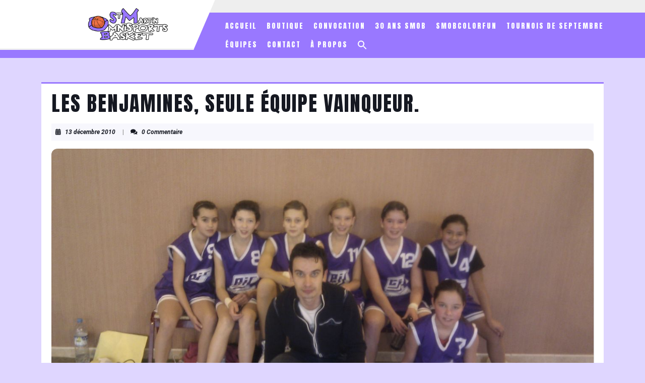

--- FILE ---
content_type: text/html; charset=UTF-8
request_url: http://saintmartinbasket.fr/les-benjamines-seule-equipe-vainqueur/
body_size: 18915
content:
<!DOCTYPE html>

<html lang="fr-FR">

	<head>
	  	<meta charset="UTF-8">
	  	<meta name="viewport" content="width=device-width">
	  	<title>Les Benjamines, seule équipe vainqueur. &#8211; Saint Martin Omnisports Basket</title>
<meta name='robots' content='max-image-preview:large' />
<link rel='dns-prefetch' href='//www.google.com' />
<link rel='dns-prefetch' href='//stats.wp.com' />
<link rel='dns-prefetch' href='//fonts.googleapis.com' />
<link rel='preconnect' href='//c0.wp.com' />
<link rel="alternate" type="application/rss+xml" title="Saint Martin Omnisports Basket &raquo; Flux" href="https://saintmartinbasket.fr/feed/" />
<link rel="alternate" type="application/rss+xml" title="Saint Martin Omnisports Basket &raquo; Flux des commentaires" href="https://saintmartinbasket.fr/comments/feed/" />
<link rel="alternate" title="oEmbed (JSON)" type="application/json+oembed" href="https://saintmartinbasket.fr/wp-json/oembed/1.0/embed?url=https%3A%2F%2Fsaintmartinbasket.fr%2Fles-benjamines-seule-equipe-vainqueur%2F" />
<link rel="alternate" title="oEmbed (XML)" type="text/xml+oembed" href="https://saintmartinbasket.fr/wp-json/oembed/1.0/embed?url=https%3A%2F%2Fsaintmartinbasket.fr%2Fles-benjamines-seule-equipe-vainqueur%2F&#038;format=xml" />
<style id='wp-img-auto-sizes-contain-inline-css' type='text/css'>
img:is([sizes=auto i],[sizes^="auto," i]){contain-intrinsic-size:3000px 1500px}
/*# sourceURL=wp-img-auto-sizes-contain-inline-css */
</style>
<style id='wp-emoji-styles-inline-css' type='text/css'>

	img.wp-smiley, img.emoji {
		display: inline !important;
		border: none !important;
		box-shadow: none !important;
		height: 1em !important;
		width: 1em !important;
		margin: 0 0.07em !important;
		vertical-align: -0.1em !important;
		background: none !important;
		padding: 0 !important;
	}
/*# sourceURL=wp-emoji-styles-inline-css */
</style>
<link rel='stylesheet' id='wp-block-library-css' href='https://c0.wp.com/c/6.9/wp-includes/css/dist/block-library/style.min.css' type='text/css' media='all' />
<style id='wp-block-heading-inline-css' type='text/css'>
h1:where(.wp-block-heading).has-background,h2:where(.wp-block-heading).has-background,h3:where(.wp-block-heading).has-background,h4:where(.wp-block-heading).has-background,h5:where(.wp-block-heading).has-background,h6:where(.wp-block-heading).has-background{padding:1.25em 2.375em}h1.has-text-align-left[style*=writing-mode]:where([style*=vertical-lr]),h1.has-text-align-right[style*=writing-mode]:where([style*=vertical-rl]),h2.has-text-align-left[style*=writing-mode]:where([style*=vertical-lr]),h2.has-text-align-right[style*=writing-mode]:where([style*=vertical-rl]),h3.has-text-align-left[style*=writing-mode]:where([style*=vertical-lr]),h3.has-text-align-right[style*=writing-mode]:where([style*=vertical-rl]),h4.has-text-align-left[style*=writing-mode]:where([style*=vertical-lr]),h4.has-text-align-right[style*=writing-mode]:where([style*=vertical-rl]),h5.has-text-align-left[style*=writing-mode]:where([style*=vertical-lr]),h5.has-text-align-right[style*=writing-mode]:where([style*=vertical-rl]),h6.has-text-align-left[style*=writing-mode]:where([style*=vertical-lr]),h6.has-text-align-right[style*=writing-mode]:where([style*=vertical-rl]){rotate:180deg}
/*# sourceURL=https://c0.wp.com/c/6.9/wp-includes/blocks/heading/style.min.css */
</style>
<style id='wp-block-image-inline-css' type='text/css'>
.wp-block-image>a,.wp-block-image>figure>a{display:inline-block}.wp-block-image img{box-sizing:border-box;height:auto;max-width:100%;vertical-align:bottom}@media not (prefers-reduced-motion){.wp-block-image img.hide{visibility:hidden}.wp-block-image img.show{animation:show-content-image .4s}}.wp-block-image[style*=border-radius] img,.wp-block-image[style*=border-radius]>a{border-radius:inherit}.wp-block-image.has-custom-border img{box-sizing:border-box}.wp-block-image.aligncenter{text-align:center}.wp-block-image.alignfull>a,.wp-block-image.alignwide>a{width:100%}.wp-block-image.alignfull img,.wp-block-image.alignwide img{height:auto;width:100%}.wp-block-image .aligncenter,.wp-block-image .alignleft,.wp-block-image .alignright,.wp-block-image.aligncenter,.wp-block-image.alignleft,.wp-block-image.alignright{display:table}.wp-block-image .aligncenter>figcaption,.wp-block-image .alignleft>figcaption,.wp-block-image .alignright>figcaption,.wp-block-image.aligncenter>figcaption,.wp-block-image.alignleft>figcaption,.wp-block-image.alignright>figcaption{caption-side:bottom;display:table-caption}.wp-block-image .alignleft{float:left;margin:.5em 1em .5em 0}.wp-block-image .alignright{float:right;margin:.5em 0 .5em 1em}.wp-block-image .aligncenter{margin-left:auto;margin-right:auto}.wp-block-image :where(figcaption){margin-bottom:1em;margin-top:.5em}.wp-block-image.is-style-circle-mask img{border-radius:9999px}@supports ((-webkit-mask-image:none) or (mask-image:none)) or (-webkit-mask-image:none){.wp-block-image.is-style-circle-mask img{border-radius:0;-webkit-mask-image:url('data:image/svg+xml;utf8,<svg viewBox="0 0 100 100" xmlns="http://www.w3.org/2000/svg"><circle cx="50" cy="50" r="50"/></svg>');mask-image:url('data:image/svg+xml;utf8,<svg viewBox="0 0 100 100" xmlns="http://www.w3.org/2000/svg"><circle cx="50" cy="50" r="50"/></svg>');mask-mode:alpha;-webkit-mask-position:center;mask-position:center;-webkit-mask-repeat:no-repeat;mask-repeat:no-repeat;-webkit-mask-size:contain;mask-size:contain}}:root :where(.wp-block-image.is-style-rounded img,.wp-block-image .is-style-rounded img){border-radius:9999px}.wp-block-image figure{margin:0}.wp-lightbox-container{display:flex;flex-direction:column;position:relative}.wp-lightbox-container img{cursor:zoom-in}.wp-lightbox-container img:hover+button{opacity:1}.wp-lightbox-container button{align-items:center;backdrop-filter:blur(16px) saturate(180%);background-color:#5a5a5a40;border:none;border-radius:4px;cursor:zoom-in;display:flex;height:20px;justify-content:center;opacity:0;padding:0;position:absolute;right:16px;text-align:center;top:16px;width:20px;z-index:100}@media not (prefers-reduced-motion){.wp-lightbox-container button{transition:opacity .2s ease}}.wp-lightbox-container button:focus-visible{outline:3px auto #5a5a5a40;outline:3px auto -webkit-focus-ring-color;outline-offset:3px}.wp-lightbox-container button:hover{cursor:pointer;opacity:1}.wp-lightbox-container button:focus{opacity:1}.wp-lightbox-container button:focus,.wp-lightbox-container button:hover,.wp-lightbox-container button:not(:hover):not(:active):not(.has-background){background-color:#5a5a5a40;border:none}.wp-lightbox-overlay{box-sizing:border-box;cursor:zoom-out;height:100vh;left:0;overflow:hidden;position:fixed;top:0;visibility:hidden;width:100%;z-index:100000}.wp-lightbox-overlay .close-button{align-items:center;cursor:pointer;display:flex;justify-content:center;min-height:40px;min-width:40px;padding:0;position:absolute;right:calc(env(safe-area-inset-right) + 16px);top:calc(env(safe-area-inset-top) + 16px);z-index:5000000}.wp-lightbox-overlay .close-button:focus,.wp-lightbox-overlay .close-button:hover,.wp-lightbox-overlay .close-button:not(:hover):not(:active):not(.has-background){background:none;border:none}.wp-lightbox-overlay .lightbox-image-container{height:var(--wp--lightbox-container-height);left:50%;overflow:hidden;position:absolute;top:50%;transform:translate(-50%,-50%);transform-origin:top left;width:var(--wp--lightbox-container-width);z-index:9999999999}.wp-lightbox-overlay .wp-block-image{align-items:center;box-sizing:border-box;display:flex;height:100%;justify-content:center;margin:0;position:relative;transform-origin:0 0;width:100%;z-index:3000000}.wp-lightbox-overlay .wp-block-image img{height:var(--wp--lightbox-image-height);min-height:var(--wp--lightbox-image-height);min-width:var(--wp--lightbox-image-width);width:var(--wp--lightbox-image-width)}.wp-lightbox-overlay .wp-block-image figcaption{display:none}.wp-lightbox-overlay button{background:none;border:none}.wp-lightbox-overlay .scrim{background-color:#fff;height:100%;opacity:.9;position:absolute;width:100%;z-index:2000000}.wp-lightbox-overlay.active{visibility:visible}@media not (prefers-reduced-motion){.wp-lightbox-overlay.active{animation:turn-on-visibility .25s both}.wp-lightbox-overlay.active img{animation:turn-on-visibility .35s both}.wp-lightbox-overlay.show-closing-animation:not(.active){animation:turn-off-visibility .35s both}.wp-lightbox-overlay.show-closing-animation:not(.active) img{animation:turn-off-visibility .25s both}.wp-lightbox-overlay.zoom.active{animation:none;opacity:1;visibility:visible}.wp-lightbox-overlay.zoom.active .lightbox-image-container{animation:lightbox-zoom-in .4s}.wp-lightbox-overlay.zoom.active .lightbox-image-container img{animation:none}.wp-lightbox-overlay.zoom.active .scrim{animation:turn-on-visibility .4s forwards}.wp-lightbox-overlay.zoom.show-closing-animation:not(.active){animation:none}.wp-lightbox-overlay.zoom.show-closing-animation:not(.active) .lightbox-image-container{animation:lightbox-zoom-out .4s}.wp-lightbox-overlay.zoom.show-closing-animation:not(.active) .lightbox-image-container img{animation:none}.wp-lightbox-overlay.zoom.show-closing-animation:not(.active) .scrim{animation:turn-off-visibility .4s forwards}}@keyframes show-content-image{0%{visibility:hidden}99%{visibility:hidden}to{visibility:visible}}@keyframes turn-on-visibility{0%{opacity:0}to{opacity:1}}@keyframes turn-off-visibility{0%{opacity:1;visibility:visible}99%{opacity:0;visibility:visible}to{opacity:0;visibility:hidden}}@keyframes lightbox-zoom-in{0%{transform:translate(calc((-100vw + var(--wp--lightbox-scrollbar-width))/2 + var(--wp--lightbox-initial-left-position)),calc(-50vh + var(--wp--lightbox-initial-top-position))) scale(var(--wp--lightbox-scale))}to{transform:translate(-50%,-50%) scale(1)}}@keyframes lightbox-zoom-out{0%{transform:translate(-50%,-50%) scale(1);visibility:visible}99%{visibility:visible}to{transform:translate(calc((-100vw + var(--wp--lightbox-scrollbar-width))/2 + var(--wp--lightbox-initial-left-position)),calc(-50vh + var(--wp--lightbox-initial-top-position))) scale(var(--wp--lightbox-scale));visibility:hidden}}
/*# sourceURL=https://c0.wp.com/c/6.9/wp-includes/blocks/image/style.min.css */
</style>
<style id='wp-block-image-theme-inline-css' type='text/css'>
:root :where(.wp-block-image figcaption){color:#555;font-size:13px;text-align:center}.is-dark-theme :root :where(.wp-block-image figcaption){color:#ffffffa6}.wp-block-image{margin:0 0 1em}
/*# sourceURL=https://c0.wp.com/c/6.9/wp-includes/blocks/image/theme.min.css */
</style>
<style id='wp-block-columns-inline-css' type='text/css'>
.wp-block-columns{box-sizing:border-box;display:flex;flex-wrap:wrap!important}@media (min-width:782px){.wp-block-columns{flex-wrap:nowrap!important}}.wp-block-columns{align-items:normal!important}.wp-block-columns.are-vertically-aligned-top{align-items:flex-start}.wp-block-columns.are-vertically-aligned-center{align-items:center}.wp-block-columns.are-vertically-aligned-bottom{align-items:flex-end}@media (max-width:781px){.wp-block-columns:not(.is-not-stacked-on-mobile)>.wp-block-column{flex-basis:100%!important}}@media (min-width:782px){.wp-block-columns:not(.is-not-stacked-on-mobile)>.wp-block-column{flex-basis:0;flex-grow:1}.wp-block-columns:not(.is-not-stacked-on-mobile)>.wp-block-column[style*=flex-basis]{flex-grow:0}}.wp-block-columns.is-not-stacked-on-mobile{flex-wrap:nowrap!important}.wp-block-columns.is-not-stacked-on-mobile>.wp-block-column{flex-basis:0;flex-grow:1}.wp-block-columns.is-not-stacked-on-mobile>.wp-block-column[style*=flex-basis]{flex-grow:0}:where(.wp-block-columns){margin-bottom:1.75em}:where(.wp-block-columns.has-background){padding:1.25em 2.375em}.wp-block-column{flex-grow:1;min-width:0;overflow-wrap:break-word;word-break:break-word}.wp-block-column.is-vertically-aligned-top{align-self:flex-start}.wp-block-column.is-vertically-aligned-center{align-self:center}.wp-block-column.is-vertically-aligned-bottom{align-self:flex-end}.wp-block-column.is-vertically-aligned-stretch{align-self:stretch}.wp-block-column.is-vertically-aligned-bottom,.wp-block-column.is-vertically-aligned-center,.wp-block-column.is-vertically-aligned-top{width:100%}
/*# sourceURL=https://c0.wp.com/c/6.9/wp-includes/blocks/columns/style.min.css */
</style>
<style id='wp-block-group-inline-css' type='text/css'>
.wp-block-group{box-sizing:border-box}:where(.wp-block-group.wp-block-group-is-layout-constrained){position:relative}
/*# sourceURL=https://c0.wp.com/c/6.9/wp-includes/blocks/group/style.min.css */
</style>
<style id='wp-block-group-theme-inline-css' type='text/css'>
:where(.wp-block-group.has-background){padding:1.25em 2.375em}
/*# sourceURL=https://c0.wp.com/c/6.9/wp-includes/blocks/group/theme.min.css */
</style>
<style id='wp-block-paragraph-inline-css' type='text/css'>
.is-small-text{font-size:.875em}.is-regular-text{font-size:1em}.is-large-text{font-size:2.25em}.is-larger-text{font-size:3em}.has-drop-cap:not(:focus):first-letter{float:left;font-size:8.4em;font-style:normal;font-weight:100;line-height:.68;margin:.05em .1em 0 0;text-transform:uppercase}body.rtl .has-drop-cap:not(:focus):first-letter{float:none;margin-left:.1em}p.has-drop-cap.has-background{overflow:hidden}:root :where(p.has-background){padding:1.25em 2.375em}:where(p.has-text-color:not(.has-link-color)) a{color:inherit}p.has-text-align-left[style*="writing-mode:vertical-lr"],p.has-text-align-right[style*="writing-mode:vertical-rl"]{rotate:180deg}
/*# sourceURL=https://c0.wp.com/c/6.9/wp-includes/blocks/paragraph/style.min.css */
</style>
<style id='wp-block-spacer-inline-css' type='text/css'>
.wp-block-spacer{clear:both}
/*# sourceURL=https://c0.wp.com/c/6.9/wp-includes/blocks/spacer/style.min.css */
</style>
<style id='global-styles-inline-css' type='text/css'>
:root{--wp--preset--aspect-ratio--square: 1;--wp--preset--aspect-ratio--4-3: 4/3;--wp--preset--aspect-ratio--3-4: 3/4;--wp--preset--aspect-ratio--3-2: 3/2;--wp--preset--aspect-ratio--2-3: 2/3;--wp--preset--aspect-ratio--16-9: 16/9;--wp--preset--aspect-ratio--9-16: 9/16;--wp--preset--color--black: #000000;--wp--preset--color--cyan-bluish-gray: #abb8c3;--wp--preset--color--white: #ffffff;--wp--preset--color--pale-pink: #f78da7;--wp--preset--color--vivid-red: #cf2e2e;--wp--preset--color--luminous-vivid-orange: #ff6900;--wp--preset--color--luminous-vivid-amber: #fcb900;--wp--preset--color--light-green-cyan: #7bdcb5;--wp--preset--color--vivid-green-cyan: #00d084;--wp--preset--color--pale-cyan-blue: #8ed1fc;--wp--preset--color--vivid-cyan-blue: #0693e3;--wp--preset--color--vivid-purple: #9b51e0;--wp--preset--gradient--vivid-cyan-blue-to-vivid-purple: linear-gradient(135deg,rgb(6,147,227) 0%,rgb(155,81,224) 100%);--wp--preset--gradient--light-green-cyan-to-vivid-green-cyan: linear-gradient(135deg,rgb(122,220,180) 0%,rgb(0,208,130) 100%);--wp--preset--gradient--luminous-vivid-amber-to-luminous-vivid-orange: linear-gradient(135deg,rgb(252,185,0) 0%,rgb(255,105,0) 100%);--wp--preset--gradient--luminous-vivid-orange-to-vivid-red: linear-gradient(135deg,rgb(255,105,0) 0%,rgb(207,46,46) 100%);--wp--preset--gradient--very-light-gray-to-cyan-bluish-gray: linear-gradient(135deg,rgb(238,238,238) 0%,rgb(169,184,195) 100%);--wp--preset--gradient--cool-to-warm-spectrum: linear-gradient(135deg,rgb(74,234,220) 0%,rgb(151,120,209) 20%,rgb(207,42,186) 40%,rgb(238,44,130) 60%,rgb(251,105,98) 80%,rgb(254,248,76) 100%);--wp--preset--gradient--blush-light-purple: linear-gradient(135deg,rgb(255,206,236) 0%,rgb(152,150,240) 100%);--wp--preset--gradient--blush-bordeaux: linear-gradient(135deg,rgb(254,205,165) 0%,rgb(254,45,45) 50%,rgb(107,0,62) 100%);--wp--preset--gradient--luminous-dusk: linear-gradient(135deg,rgb(255,203,112) 0%,rgb(199,81,192) 50%,rgb(65,88,208) 100%);--wp--preset--gradient--pale-ocean: linear-gradient(135deg,rgb(255,245,203) 0%,rgb(182,227,212) 50%,rgb(51,167,181) 100%);--wp--preset--gradient--electric-grass: linear-gradient(135deg,rgb(202,248,128) 0%,rgb(113,206,126) 100%);--wp--preset--gradient--midnight: linear-gradient(135deg,rgb(2,3,129) 0%,rgb(40,116,252) 100%);--wp--preset--font-size--small: 13px;--wp--preset--font-size--medium: 20px;--wp--preset--font-size--large: 36px;--wp--preset--font-size--x-large: 42px;--wp--preset--spacing--20: 0.44rem;--wp--preset--spacing--30: 0.67rem;--wp--preset--spacing--40: 1rem;--wp--preset--spacing--50: 1.5rem;--wp--preset--spacing--60: 2.25rem;--wp--preset--spacing--70: 3.38rem;--wp--preset--spacing--80: 5.06rem;--wp--preset--shadow--natural: 6px 6px 9px rgba(0, 0, 0, 0.2);--wp--preset--shadow--deep: 12px 12px 50px rgba(0, 0, 0, 0.4);--wp--preset--shadow--sharp: 6px 6px 0px rgba(0, 0, 0, 0.2);--wp--preset--shadow--outlined: 6px 6px 0px -3px rgb(255, 255, 255), 6px 6px rgb(0, 0, 0);--wp--preset--shadow--crisp: 6px 6px 0px rgb(0, 0, 0);}:where(.is-layout-flex){gap: 0.5em;}:where(.is-layout-grid){gap: 0.5em;}body .is-layout-flex{display: flex;}.is-layout-flex{flex-wrap: wrap;align-items: center;}.is-layout-flex > :is(*, div){margin: 0;}body .is-layout-grid{display: grid;}.is-layout-grid > :is(*, div){margin: 0;}:where(.wp-block-columns.is-layout-flex){gap: 2em;}:where(.wp-block-columns.is-layout-grid){gap: 2em;}:where(.wp-block-post-template.is-layout-flex){gap: 1.25em;}:where(.wp-block-post-template.is-layout-grid){gap: 1.25em;}.has-black-color{color: var(--wp--preset--color--black) !important;}.has-cyan-bluish-gray-color{color: var(--wp--preset--color--cyan-bluish-gray) !important;}.has-white-color{color: var(--wp--preset--color--white) !important;}.has-pale-pink-color{color: var(--wp--preset--color--pale-pink) !important;}.has-vivid-red-color{color: var(--wp--preset--color--vivid-red) !important;}.has-luminous-vivid-orange-color{color: var(--wp--preset--color--luminous-vivid-orange) !important;}.has-luminous-vivid-amber-color{color: var(--wp--preset--color--luminous-vivid-amber) !important;}.has-light-green-cyan-color{color: var(--wp--preset--color--light-green-cyan) !important;}.has-vivid-green-cyan-color{color: var(--wp--preset--color--vivid-green-cyan) !important;}.has-pale-cyan-blue-color{color: var(--wp--preset--color--pale-cyan-blue) !important;}.has-vivid-cyan-blue-color{color: var(--wp--preset--color--vivid-cyan-blue) !important;}.has-vivid-purple-color{color: var(--wp--preset--color--vivid-purple) !important;}.has-black-background-color{background-color: var(--wp--preset--color--black) !important;}.has-cyan-bluish-gray-background-color{background-color: var(--wp--preset--color--cyan-bluish-gray) !important;}.has-white-background-color{background-color: var(--wp--preset--color--white) !important;}.has-pale-pink-background-color{background-color: var(--wp--preset--color--pale-pink) !important;}.has-vivid-red-background-color{background-color: var(--wp--preset--color--vivid-red) !important;}.has-luminous-vivid-orange-background-color{background-color: var(--wp--preset--color--luminous-vivid-orange) !important;}.has-luminous-vivid-amber-background-color{background-color: var(--wp--preset--color--luminous-vivid-amber) !important;}.has-light-green-cyan-background-color{background-color: var(--wp--preset--color--light-green-cyan) !important;}.has-vivid-green-cyan-background-color{background-color: var(--wp--preset--color--vivid-green-cyan) !important;}.has-pale-cyan-blue-background-color{background-color: var(--wp--preset--color--pale-cyan-blue) !important;}.has-vivid-cyan-blue-background-color{background-color: var(--wp--preset--color--vivid-cyan-blue) !important;}.has-vivid-purple-background-color{background-color: var(--wp--preset--color--vivid-purple) !important;}.has-black-border-color{border-color: var(--wp--preset--color--black) !important;}.has-cyan-bluish-gray-border-color{border-color: var(--wp--preset--color--cyan-bluish-gray) !important;}.has-white-border-color{border-color: var(--wp--preset--color--white) !important;}.has-pale-pink-border-color{border-color: var(--wp--preset--color--pale-pink) !important;}.has-vivid-red-border-color{border-color: var(--wp--preset--color--vivid-red) !important;}.has-luminous-vivid-orange-border-color{border-color: var(--wp--preset--color--luminous-vivid-orange) !important;}.has-luminous-vivid-amber-border-color{border-color: var(--wp--preset--color--luminous-vivid-amber) !important;}.has-light-green-cyan-border-color{border-color: var(--wp--preset--color--light-green-cyan) !important;}.has-vivid-green-cyan-border-color{border-color: var(--wp--preset--color--vivid-green-cyan) !important;}.has-pale-cyan-blue-border-color{border-color: var(--wp--preset--color--pale-cyan-blue) !important;}.has-vivid-cyan-blue-border-color{border-color: var(--wp--preset--color--vivid-cyan-blue) !important;}.has-vivid-purple-border-color{border-color: var(--wp--preset--color--vivid-purple) !important;}.has-vivid-cyan-blue-to-vivid-purple-gradient-background{background: var(--wp--preset--gradient--vivid-cyan-blue-to-vivid-purple) !important;}.has-light-green-cyan-to-vivid-green-cyan-gradient-background{background: var(--wp--preset--gradient--light-green-cyan-to-vivid-green-cyan) !important;}.has-luminous-vivid-amber-to-luminous-vivid-orange-gradient-background{background: var(--wp--preset--gradient--luminous-vivid-amber-to-luminous-vivid-orange) !important;}.has-luminous-vivid-orange-to-vivid-red-gradient-background{background: var(--wp--preset--gradient--luminous-vivid-orange-to-vivid-red) !important;}.has-very-light-gray-to-cyan-bluish-gray-gradient-background{background: var(--wp--preset--gradient--very-light-gray-to-cyan-bluish-gray) !important;}.has-cool-to-warm-spectrum-gradient-background{background: var(--wp--preset--gradient--cool-to-warm-spectrum) !important;}.has-blush-light-purple-gradient-background{background: var(--wp--preset--gradient--blush-light-purple) !important;}.has-blush-bordeaux-gradient-background{background: var(--wp--preset--gradient--blush-bordeaux) !important;}.has-luminous-dusk-gradient-background{background: var(--wp--preset--gradient--luminous-dusk) !important;}.has-pale-ocean-gradient-background{background: var(--wp--preset--gradient--pale-ocean) !important;}.has-electric-grass-gradient-background{background: var(--wp--preset--gradient--electric-grass) !important;}.has-midnight-gradient-background{background: var(--wp--preset--gradient--midnight) !important;}.has-small-font-size{font-size: var(--wp--preset--font-size--small) !important;}.has-medium-font-size{font-size: var(--wp--preset--font-size--medium) !important;}.has-large-font-size{font-size: var(--wp--preset--font-size--large) !important;}.has-x-large-font-size{font-size: var(--wp--preset--font-size--x-large) !important;}
:where(.wp-block-columns.is-layout-flex){gap: 2em;}:where(.wp-block-columns.is-layout-grid){gap: 2em;}
/*# sourceURL=global-styles-inline-css */
</style>
<style id='core-block-supports-inline-css' type='text/css'>
.wp-container-core-columns-is-layout-9d6595d7{flex-wrap:nowrap;}
/*# sourceURL=core-block-supports-inline-css */
</style>

<style id='classic-theme-styles-inline-css' type='text/css'>
/*! This file is auto-generated */
.wp-block-button__link{color:#fff;background-color:#32373c;border-radius:9999px;box-shadow:none;text-decoration:none;padding:calc(.667em + 2px) calc(1.333em + 2px);font-size:1.125em}.wp-block-file__button{background:#32373c;color:#fff;text-decoration:none}
/*# sourceURL=/wp-includes/css/classic-themes.min.css */
</style>
<link rel='stylesheet' id='contact-form-7-css' href='http://saintmartinbasket.fr/wp-content/plugins/contact-form-7/includes/css/styles.css?ver=5.6' type='text/css' media='all' />
<link rel='stylesheet' id='ivory-search-styles-css' href='http://saintmartinbasket.fr/wp-content/plugins/add-search-to-menu/public/css/ivory-search.min.css?ver=5.5' type='text/css' media='all' />
<link rel='stylesheet' id='vw-sports-font-css' href='//fonts.googleapis.com/css?family=Literata%3Aital%2Cwght%400%2C200%3B0%2C300%3B0%2C400%3B0%2C500%3B0%2C600%3B0%2C700%3B0%2C800%3B0%2C900%3B1%2C200%3B1%2C300%3B1%2C400%3B1%2C500%3B1%2C600%3B1%2C700%3B1%2C800%3B1%2C900%7CNunito+Sans%3Aital%2Cwght%400%2C200%3B0%2C300%3B0%2C400%3B0%2C600%3B0%2C700%3B0%2C800%3B0%2C900%3B1%2C200%3B1%2C300%3B1%2C400%3B1%2C600%3B1%2C700%3B1%2C800%3B1%2C900%7CExo+2%3Aital%2Cwght%400%2C100%3B0%2C200%3B0%2C300%3B0%2C400%3B0%2C500%3B0%2C600%3B0%2C700%3B0%2C800%3B0%2C900%3B1%2C100%3B1%2C200%3B1%2C300%3B1%2C400%3B1%2C500%3B1%2C600%3B1%2C700%3B1%2C800%3B1%2C900%7CSail%7CJomhuria%7CJost%3A100%2C100i%2C200%2C200i%2C300%2C300i%2C400%2C400i%2C500%2C500i%2C600%2C600i%2C700%2C700i%2C800%2C800i%2C900%2C900i%7CABeeZee%3A400%2C400i%7CTrirong%3A100%2C100i%2C200%2C200i%2C300%2C300i%2C400%2C400i%2C500%2C500i%2C600%2C600i%2C700%2C700i%2C800%2C800i%2C900%2C900i%7CZCOOL+XiaoWei%7CPoppins%3A100%2C100i%2C200%2C200i%2C300%2C300i%2C400%2C400i%2C500%2C500i%2C600%2C600i%2C700%2C700i%2C800%2C800i%2C900%2C900i%7CHeebo%3A100%2C300%2C400%2C500%2C700%2C800%2C900%7CSaira%3A100%2C200%2C300%2C400%2C500%2C600%2C700%2C800%2C900%7CKrub%3A200%2C200i%2C300%2C300i%2C400%2C400i%2C500%2C500i%2C600%2C600i%2C700%2C700i%7CPT+Sans%3A300%2C400%2C600%2C700%2C800%2C900%7CRoboto%3A100%2C100i%2C300%2C300i%2C400%2C400i%2C500%2C500i%2C700%2C700i%2C900%2C900i%7CRoboto+Condensed%3A400%2C700%7COpen+Sans%3A300%2C300i%2C400%2C400i%2C600%2C600i%2C700%2C700i%2C800%2C800i%7CFira+Sans%3A100%2C100i%2C200%2C200i%2C300%2C300i%2C400%2C400i%2C500%2C500i%2C600%2C600i%2C700%2C700i%2C800%2C800i%2C900%2C900i%7COverpass%7CStaatliches%7CMontserrat%3A100%2C100i%2C200%2C200i%2C300%2C300i%2C400%2C400i%2C500%2C500i%2C600%2C600i%2C700%2C700i%2C800%2C800i%2C900%2C900i%7CPlayball%3A300%2C400%2C600%2C700%2C800%2C900%7CAlegreya%3A300%2C400%2C600%2C700%2C800%2C900%7CJulius+Sans+One%7CArsenal%7CSlabo%7CLato%7COverpass+Mono%7CSource+Sans+Pro%7CRaleway%3Aital%2Cwght%400%2C100%3B0%2C200%3B0%2C300%3B0%2C400%3B0%2C500%3B0%2C600%3B0%2C800%3B0%2C900%3B1%2C100%3B1%2C200%3B1%2C400%3B1%2C500%3B1%2C600%3B1%2C700%3B1%2C800%3B1%2C900%7CMerriweather%3Aital%2Cwght%400%2C300%3B0%2C400%3B0%2C700%3B0%2C900%3B1%2C300%3B1%2C400%3B1%2C700%3B1%2C900%7CDroid+Sans%7CRubik%7CLora%7CUbuntu%7CCabin%7CArimo%7CPlayfair+Display%7CQuicksand%7CPadauk%7CMuli%3A100%3B0%2C200%3B0%2C300%3B0%2C400%3B0%2C500%3B0%2C600%3B0%2C800%3B0%2C900%3B1%2C100%3B1%2C200%3B1%2C400%3B1%2C500%3B1%2C600%3B1%2C700%3B1%2C800%3B1%2C900%7CInconsolata%7CBitter%7CPacifico%7CIndie+Flower%7CVT323%7CDosis%7CFrank+Ruhl+Libre%7CFjalla+One%7COxygen%3A300%2C400%2C700%7CArvo%7CNoto+Serif%7CLobster%7CCrimson+Text%7CYanone+Kaffeesatz%7CAnton%7CLibre+Baskerville%7CBree+Serif%7CGloria+Hallelujah%7CJosefin+Sans%7CAbril+Fatface%7CVarela+Round%7CVampiro+One%7CShadows+Into+Light%7CCuprum%7CRokkitt%7CVollkorn%3A400%2C400i%2C600%2C600i%2C700%2C700i%2C900%2C900i%7CFrancois+One%7COrbitron%7CPatua+One%7CAcme%7CSatisfy%7CJosefin+Slab%7CQuattrocento+Sans%7CArchitects+Daughter%7CRusso+One%7CMonda%7CRighteous%7CLobster+Two%7CHammersmith+One%7CCourgette%7CPermanent+Marker%7CCherry+Swash%7CCormorant+Garamond%7CPoiret+One%7CBenchNine%7CEconomica%7CHandlee%7CCardo%7CAlfa+Slab+One%7CAveria+Serif+Libre%7CCookie%7CChewy%7CGreat+Vibes%7CComing+Soon%7CPhilosopher%7CDays+One%7CKanit%7CShrikhand%7CTangerine%7CIM+Fell+English+SC%7CBoogaloo%7CBangers%7CFredoka+One%7CBad+Script%7CVolkhov%7CShadows+Into+Light+Two%7CMarck+Script%7CSacramento%7CUnica+One&#038;ver=6.9' type='text/css' media='all' />
<link rel='stylesheet' id='vw-sports-block-style-css' href='http://saintmartinbasket.fr/wp-content/themes/vw-sports-child-theme/assets/css/blocks.css?ver=6.9' type='text/css' media='all' />
<link rel='stylesheet' id='bootstrap-style-css' href='http://saintmartinbasket.fr/wp-content/themes/vw-sports/assets/css/bootstrap.css?ver=6.9' type='text/css' media='all' />
<link rel='stylesheet' id='vw-sports-block-patterns-style-frontend-css' href='http://saintmartinbasket.fr/wp-content/themes/vw-sports-child-theme/inc/block-patterns/css/block-frontend.css?ver=6.9' type='text/css' media='all' />
<link rel='stylesheet' id='vw-sports-basic-style-css' href='http://saintmartinbasket.fr/wp-content/themes/vw-sports-child-theme/style.css?ver=6.9' type='text/css' media='all' />
<style id='vw-sports-basic-style-inline-css' type='text/css'>
#header, .main-navigation ul.sub-menu>li>a:before, #slider .carousel-control-prev-icon:hover, #slider .carousel-control-next-icon:hover, .more-btn a:before, .more-btn a,#comments input[type="submit"],#comments a.comment-reply-link,input[type="submit"],.woocommerce #respond input#submit, .woocommerce a.button, .woocommerce button.button, .woocommerce input.button,.woocommerce #respond input#submit.alt, .woocommerce a.button.alt, .woocommerce button.button.alt, .woocommerce input.button.alt,nav.woocommerce-MyAccount-navigation ul li,.pro-button a, #footer-2, .scrollup i, #sidebar h3, .pagination span, .pagination a, .widget_product_search button, .woocommerce span.onsale, #preloader, #footer .wp-block-search .wp-block-search__button, #sidebar .wp-block-search .wp-block-search__button, #sidebar .wp-block-search .wp-block-search__label{background-color: #9978ff;}a, .tab button:hover,button.tablinks.active, #footer .textwidget a,#footer li a:hover,.post-main-box:hover h3 a,#sidebar ul li a:hover,.post-navigation a:hover .post-title, .post-navigation a:focus .post-title,.post-navigation a:hover,.post-navigation a:focus, .woocommerce div.product p.price, .woocommerce div.product span.price,.woocommerce ul.products li.product .price, .slider-inner-box h1 a:hover, .post-main-box:hover h2 a, .post-main-box:hover .post-info a, .single-post .post-info:hover a{color: #9978ff;}body{max-width: 100%;}#slider .carousel-caption{text-align:center; right: 30%; left: 30%;}#slider .more-btn{margin: 40px auto 0 auto;}.home-page-header, .page-template-custom-home-page .homepageheader{padding:25px 0 0;}.admin-bar .home-page-header, .page-template-custom-home-page.admin-bar .homepageheader{padding:50px 0 0;}.admin-bar .home-page-header{margin-top: 0px;}@media screen and (max-width:575px) {#slider{display:none;} }@media screen and (max-width:575px){.page-template-custom-home-page.admin-bar .homepageheader{margin-top: 45px;} }@media screen and (max-width:575px) {#sidebar{display:none;} }@media screen and (max-width:575px){.scrollup i{visibility:hidden !important;} }.box-image img, .feature-box img{border-radius: 12px;}.box-image img, .feature-box img, #content-vw img{box-shadow: 1px 1px 1px #cccccc;}.post-main-box .more-btn a{border-radius: 1px;}#footer{background-color: #9978ff;}.copyright p{text-align: center;}.woocommerce ul.products li.product .onsale{left: 0px !important; right: auto !important;}.logo-inner p.site-title, .logo-inner h1{font-size: 20px;}#preloader{background-color: #9978ff;}.loader-line{border-color: #ffffff!important;}
/*# sourceURL=vw-sports-basic-style-inline-css */
</style>
<link rel='stylesheet' id='font-awesome-css-css' href='http://saintmartinbasket.fr/wp-content/themes/vw-sports/assets/css/fontawesome-all.css?ver=6.9' type='text/css' media='all' />
<link rel='stylesheet' id='vw-sports-animate-css-css' href='http://saintmartinbasket.fr/wp-content/themes/vw-sports/assets/css/animate.css?ver=6.9' type='text/css' media='all' />
<link rel='stylesheet' id='dashicons-css' href='https://c0.wp.com/c/6.9/wp-includes/css/dashicons.min.css' type='text/css' media='all' />
<link rel='stylesheet' id='rt-team-css-css' href='http://saintmartinbasket.fr/wp-content/plugins/tlp-team/assets/css/tlpteam.css?ver=4.1.1' type='text/css' media='all' />
<link rel='stylesheet' id='rt-team-sc-css' href='http://saintmartinbasket.fr/wp-content/uploads/tlp-team/team-sc.css?ver=1657189013' type='text/css' media='all' />
<link rel='stylesheet' id='sharedaddy-css' href='https://c0.wp.com/p/jetpack/15.4/modules/sharedaddy/sharing.css' type='text/css' media='all' />
<link rel='stylesheet' id='social-logos-css' href='https://c0.wp.com/p/jetpack/15.4/_inc/social-logos/social-logos.min.css' type='text/css' media='all' />
<script type="text/javascript" src="https://c0.wp.com/c/6.9/wp-includes/js/jquery/jquery.min.js" id="jquery-core-js"></script>
<script type="text/javascript" src="https://c0.wp.com/c/6.9/wp-includes/js/jquery/jquery-migrate.min.js" id="jquery-migrate-js"></script>
<script type="text/javascript" src="http://saintmartinbasket.fr/wp-content/themes/vw-sports/assets/js/wow.js?ver=6.9" id="vw-sports-jquery-wow-js"></script>
<link rel="https://api.w.org/" href="https://saintmartinbasket.fr/wp-json/" /><link rel="alternate" title="JSON" type="application/json" href="https://saintmartinbasket.fr/wp-json/wp/v2/posts/3297" /><link rel="EditURI" type="application/rsd+xml" title="RSD" href="https://saintmartinbasket.fr/xmlrpc.php?rsd" />
<meta name="generator" content="WordPress 6.9" />
<link rel="canonical" href="https://saintmartinbasket.fr/les-benjamines-seule-equipe-vainqueur/" />
<link rel='shortlink' href='https://saintmartinbasket.fr/?p=3297' />
	<style>img#wpstats{display:none}</style>
		
<style type="text/css" id="ctypo-css">body.ctypo h2 { color: #9978ff; }body.ctypo h4 { color: #ff8800; }</style>
<style type="text/css" id="custom-background-css">
body.custom-background { background-color: #dfd6ff; }
</style>
	
<!-- Jetpack Open Graph Tags -->
<meta property="og:type" content="article" />
<meta property="og:title" content="Les Benjamines, seule équipe vainqueur." />
<meta property="og:url" content="https://saintmartinbasket.fr/les-benjamines-seule-equipe-vainqueur/" />
<meta property="og:description" content="Benjamines : Victoire sans trembler des benjamines face au Chambon Feugerolles sur le score de 38-22 Une bonne entame de match des violettes les mettait imm&eacute;diatement sur les bon rails et Sa…" />
<meta property="article:published_time" content="2010-12-13T06:11:44+00:00" />
<meta property="article:modified_time" content="2010-12-13T06:11:44+00:00" />
<meta property="og:site_name" content="Saint Martin Omnisports Basket" />
<meta property="og:image" content="https://saintmartinbasket.fr/wp-content/uploads/2022/07/News_606.jpg" />
<meta property="og:image:width" content="1280" />
<meta property="og:image:height" content="766" />
<meta property="og:image:alt" content="" />
<meta property="og:locale" content="fr_FR" />
<meta name="twitter:text:title" content="Les Benjamines, seule équipe vainqueur." />
<meta name="twitter:image" content="https://saintmartinbasket.fr/wp-content/uploads/2022/07/News_606.jpg?w=640" />
<meta name="twitter:card" content="summary_large_image" />

<!-- End Jetpack Open Graph Tags -->
					<style id="ive-style-frontend"></style>
					<link rel="icon" href="https://saintmartinbasket.fr/wp-content/uploads/2022/05/Tete-removebg-preview-150x150.png" sizes="32x32" />
<link rel="icon" href="https://saintmartinbasket.fr/wp-content/uploads/2022/05/Tete-removebg-preview.png" sizes="192x192" />
<link rel="apple-touch-icon" href="https://saintmartinbasket.fr/wp-content/uploads/2022/05/Tete-removebg-preview.png" />
<meta name="msapplication-TileImage" content="https://saintmartinbasket.fr/wp-content/uploads/2022/05/Tete-removebg-preview.png" />
		<style type="text/css" id="wp-custom-css">
			/******** Footer *****/
#footer .container{
	line-height:1em;
	padding:5px !important;
	/*height:80px !important;*/
}
#footer .container aside, #footer .container p,
#footer .container h4
{
	margin:0px !important;
	padding:0px !important;
}

#footer .container .wp-block-image .alignright,
#footer .container .wp-block-image .alignleft
{
	
	margin:0px !important;
	margin-right : 3px !important;
	margin-left : 3px !important;
}

#footer .wp-block-columns{
	margin-bottom:0px;
}

body > .container, #maincontent {
	min-height:600px;
}
/*
html, body {
	min-height: 100%;
}

body > .container{
	min-height:calc(100% - 183px);
}
#maincontent {
  min-height: calc(100% - 103px);
  
	margin-bottom: -81px;
	
}

#maincontent:after {
  content: "";
  display: block;
}
#maincontent:after {
 
	height: 80px; 
}

*/
.footer-block a{
	color:inherit;
}
.rt-team-container .even-grid-item{
	max-width:140px;
}
.rt-team-container .tlp-content{
	background:#9978FF !important;
	padding:5px
}
.rt-team-container .layout1 .single-team-area h3{
	font-size:16px;
	text-align:center;
	margin-bottom:0px !important;
}
.rt-team-container .tlp-position{
	font-size:12px;
	text-align:center;
	font-style:italic;
}
.rt-team-container .layout1 .single-team{
	border-radius: 15px 15px 0px 0px;
}

.grecaptcha-badge{
	visibility:hidden;
	
}

/********** CSS Contact **********/
.wpcf7{
	width:600px;
	margin-left:auto;
	margin-right:auto;
	/*border:1px solid black;*/
	padding:10px;
	max-width:100%;	
}
.wpcf7 label{
	font-weight:bold;
	
}
.wpcf7 input[type=text], 
.wpcf7 input[type=email],
.wpcf7 textarea, 
.wpcf7 select
{
	padding:0px;
	width:100%;
	margin:0px;
	border: 1px solid #c8c8c8;
	font-size:14px;
	font-size: 16px;
	border: 1px solid #ccc;
	padding: 6px 10px;
	width: 100%;
	line-height: 1.3;
	border-radius:2px;
	color: #333;
}
.wpcf7 input[type=submit]{
	font-weight:normal;
}
.wpcf7 label.Obligatoire:after {
    content:" *";
    color: red;
  }

/****** Vignette EQUIPE *****/
.category-equipe{
	position:relative;
	margin:2%;
	min-height:120px;
	/*max-height:220px;*/
	background-color:#333;
	border-radius:10px;
	border:2px solid #9978FF;
	overflow:hidden;
	
}
.category-equipe:hover{
	background-color:rgba(0,0,0,1);
	opacity: 0.7;
}
.category-equipe h2{
	position:absolute;
	text-align: center;
	font-size: 14px;	
	bottom:0px;
	min-width: 100%;
	color:#FFF !important;	
	background-color: #9978FF;
	line-height:22px;
	vertical-align:middle;
	white-space:nowrap;
}
		</style>
		<style type="text/css" media="screen">.is-menu path.search-icon-path { fill: #ffffff;}body .popup-search-close:after, body .search-close:after { border-color: #ffffff;}body .popup-search-close:before, body .search-close:before { border-color: #ffffff;}</style>			<style type="text/css">
					.is-form-id-579 .is-search-submit:focus,
			.is-form-id-579 .is-search-submit:hover,
			.is-form-id-579 .is-search-submit,
            .is-form-id-579 .is-search-icon {
			color: #ffffff !important;            background-color: #9978ff !important;            border-color: #9978ff !important;			}
                        	.is-form-id-579 .is-search-submit path {
					fill: #ffffff !important;            	}
            			.is-form-id-579 .is-search-input::-webkit-input-placeholder {
			    color: #888888 !important;
			}
			.is-form-id-579 .is-search-input:-moz-placeholder {
			    color: #888888 !important;
			    opacity: 1;
			}
			.is-form-id-579 .is-search-input::-moz-placeholder {
			    color: #888888 !important;
			    opacity: 1;
			}
			.is-form-id-579 .is-search-input:-ms-input-placeholder {
			    color: #888888 !important;
			}
                        			.is-form-style-1.is-form-id-579 .is-search-input:focus,
			.is-form-style-1.is-form-id-579 .is-search-input:hover,
			.is-form-style-1.is-form-id-579 .is-search-input,
			.is-form-style-2.is-form-id-579 .is-search-input:focus,
			.is-form-style-2.is-form-id-579 .is-search-input:hover,
			.is-form-style-2.is-form-id-579 .is-search-input,
			.is-form-style-3.is-form-id-579 .is-search-input:focus,
			.is-form-style-3.is-form-id-579 .is-search-input:hover,
			.is-form-style-3.is-form-id-579 .is-search-input,
			.is-form-id-579 .is-search-input:focus,
			.is-form-id-579 .is-search-input:hover,
			.is-form-id-579 .is-search-input {
                                color: #888888 !important;                                border-color: #ffffff !important;                                background-color: #ffffff !important;			}
                        			</style>
					<style type="text/css">
					.is-form-id-566 .is-search-submit:focus,
			.is-form-id-566 .is-search-submit:hover,
			.is-form-id-566 .is-search-submit,
            .is-form-id-566 .is-search-icon {
			color: #9978ff !important;            background-color: #dd3333 !important;            border-color: #020202 !important;			}
                        	.is-form-id-566 .is-search-submit path {
					fill: #9978ff !important;            	}
            			.is-form-id-566 .is-search-input::-webkit-input-placeholder {
			    color: #ffffff !important;
			}
			.is-form-id-566 .is-search-input:-moz-placeholder {
			    color: #ffffff !important;
			    opacity: 1;
			}
			.is-form-id-566 .is-search-input::-moz-placeholder {
			    color: #ffffff !important;
			    opacity: 1;
			}
			.is-form-id-566 .is-search-input:-ms-input-placeholder {
			    color: #ffffff !important;
			}
                        			.is-form-style-1.is-form-id-566 .is-search-input:focus,
			.is-form-style-1.is-form-id-566 .is-search-input:hover,
			.is-form-style-1.is-form-id-566 .is-search-input,
			.is-form-style-2.is-form-id-566 .is-search-input:focus,
			.is-form-style-2.is-form-id-566 .is-search-input:hover,
			.is-form-style-2.is-form-id-566 .is-search-input,
			.is-form-style-3.is-form-id-566 .is-search-input:focus,
			.is-form-style-3.is-form-id-566 .is-search-input:hover,
			.is-form-style-3.is-form-id-566 .is-search-input,
			.is-form-id-566 .is-search-input:focus,
			.is-form-id-566 .is-search-input:hover,
			.is-form-id-566 .is-search-input {
                                color: #ffffff !important;                                border-color: #000000 !important;                                background-color: #9978ff !important;			}
                        			</style>
			</head>

	<body class="wp-singular post-template-default single single-post postid-3297 single-format-standard custom-background wp-custom-logo wp-embed-responsive wp-theme-vw-sports wp-child-theme-vw-sports-child-theme vw-sports ctypo">
	
	<header role="banner">
		<a class="screen-reader-text skip-link" href="#maincontent" >Skip to content<span class="screen-reader-text">Skip to content</span></a>
		<div class="home-page-header">
			
<div id="header">
  <div class="container-fluid">
    <div class="row">
      <div class="col-lg-4 col-md-4 ps-md-0 position-relative">
        
<div class="logo text-md-start text-center">
  <div class="logo-inner">
          <div class="site-logo">
<style>
.custom-logo {
	height: 66px;
	max-height: 240px;
	max-width: 240px;
	width: 160px;
}
</style><a href="https://saintmartinbasket.fr/" class="custom-logo-link" rel="home"><img width="240" height="99" src="https://saintmartinbasket.fr/wp-content/uploads/2022/05/cropped-Logo.png" class="custom-logo" alt="Saint Martin Omnisports Basket" decoding="async" /></a></div>
                                                      </div>
</div>      </div>
      <div class="col-lg-8 col-md-8">
                  <div class="toggle-nav mobile-menu text-center text-md-end my-1">
            <button role="tab" onclick="vw_sports_menu_open_nav()" class="responsivetoggle"><i class="py-2 px-3 fas fa-bars"></i><span class="screen-reader-text">Open Button</span></button>
          </div>
                <div id="mySidenav" class="nav sidenav">
          <nav id="site-navigation" class="main-navigation" role="navigation" aria-label="Top Menu">
            <div class="main-menu clearfix"><ul id="menu-nav" class="clearfix mobile_nav"><li id="menu-item-37" class="menu-item menu-item-type-custom menu-item-object-custom menu-item-37"><a href="https://saintmartinbasket.fr">Accueil</a></li>
<li id="menu-item-9650" class="menu-item menu-item-type-post_type menu-item-object-page menu-item-9650"><a href="https://saintmartinbasket.fr/boutique/">Boutique</a></li>
<li id="menu-item-562" class="menu-item menu-item-type-custom menu-item-object-custom menu-item-562"><a href="https://saintmartinbasket.fr/category/convocations/">Convocation</a></li>
<li id="menu-item-7580" class="menu-item menu-item-type-post_type menu-item-object-page menu-item-7580"><a href="https://saintmartinbasket.fr/30-ans-smob/">30 ans SMOB</a></li>
<li id="menu-item-560" class="menu-item menu-item-type-custom menu-item-object-custom menu-item-has-children menu-item-560"><a href="https://saintmartinbasket.fr/smob-color-fun/">SmobColorFun</a>
<ul class="sub-menu">
	<li id="menu-item-7081" class="menu-item menu-item-type-post_type menu-item-object-page menu-item-7081"><a href="https://saintmartinbasket.fr/smob-color-fun/">Billetterie</a></li>
	<li id="menu-item-7082" class="menu-item menu-item-type-custom menu-item-object-custom menu-item-7082"><a href="http://saintmartinbasket.fr/category/smobcolorfun/">Editions Précedentes</a></li>
</ul>
</li>
<li id="menu-item-561" class="menu-item menu-item-type-custom menu-item-object-custom menu-item-561"><a href="https://saintmartinbasket.fr/category/tournois-de-septembre/">Tournois de Septembre</a></li>
<li id="menu-item-919" class="menu-item menu-item-type-custom menu-item-object-custom menu-item-has-children menu-item-919"><a href="https://saintmartinbasket.fr/category/equipes/">Équipes</a>
<ul class="sub-menu">
	<li id="menu-item-922" class="menu-item menu-item-type-post_type menu-item-object-post menu-item-922"><a href="https://saintmartinbasket.fr/u07-babys/">U07 – Babys</a></li>
	<li id="menu-item-921" class="menu-item menu-item-type-post_type menu-item-object-post menu-item-921"><a href="https://saintmartinbasket.fr/u09-mini-poussins/">U09 – Mini-Poussins</a></li>
	<li id="menu-item-920" class="menu-item menu-item-type-post_type menu-item-object-post menu-item-920"><a href="https://saintmartinbasket.fr/u11m-poussins/">U11M – Poussins</a></li>
	<li id="menu-item-1070" class="menu-item menu-item-type-post_type menu-item-object-post menu-item-1070"><a href="https://saintmartinbasket.fr/u13m-benjamins/">U13M – Benjamins</a></li>
	<li id="menu-item-1069" class="menu-item menu-item-type-post_type menu-item-object-post menu-item-1069"><a href="https://saintmartinbasket.fr/u13f-benjamines/">U13F – Benjamines</a></li>
	<li id="menu-item-1063" class="menu-item menu-item-type-post_type menu-item-object-post menu-item-1063"><a href="https://saintmartinbasket.fr/u15m-minimes-garcons/">U15M – Minimes Garçons</a></li>
	<li id="menu-item-1068" class="menu-item menu-item-type-post_type menu-item-object-post menu-item-1068"><a href="https://saintmartinbasket.fr/u15f-minimes-filles/">U15F – Minimes Filles</a></li>
	<li id="menu-item-1067" class="menu-item menu-item-type-post_type menu-item-object-post menu-item-1067"><a href="https://saintmartinbasket.fr/u17m-cadets/">U17M – Cadets</a></li>
	<li id="menu-item-1066" class="menu-item menu-item-type-post_type menu-item-object-post menu-item-1066"><a href="https://saintmartinbasket.fr/sf1-seniors-filles/">SF1 – Seniors Filles</a></li>
	<li id="menu-item-1065" class="menu-item menu-item-type-post_type menu-item-object-post menu-item-1065"><a href="https://saintmartinbasket.fr/sg1-seniors-garcons-1/">SG1 – Seniors Garçons 1</a></li>
	<li id="menu-item-1064" class="menu-item menu-item-type-post_type menu-item-object-post menu-item-1064"><a href="https://saintmartinbasket.fr/sg2-seniors-garcons-2/">SG2 – Seniors Garçons 2</a></li>
	<li id="menu-item-758" class="menu-item menu-item-type-custom menu-item-object-custom menu-item-758"><a href="https://saintmartinbasket.fr/category/anciennes-equipes/">Anciennes Équipes</a></li>
</ul>
</li>
<li id="menu-item-1306" class="menu-item menu-item-type-post_type menu-item-object-page menu-item-1306"><a href="https://saintmartinbasket.fr/contact/">Contact</a></li>
<li id="menu-item-143" class="menu-item menu-item-type-post_type menu-item-object-page menu-item-143"><a href="https://saintmartinbasket.fr/a-propos/">À propos</a></li>
<li class=" astm-search-menu is-menu full-width-menu menu-item"><a href="#" aria-label="Search Icon Link"><svg width="20" height="20" class="search-icon" role="img" viewBox="2 9 20 5" focusable="false" aria-label="Search">
						<path class="search-icon-path" d="M15.5 14h-.79l-.28-.27C15.41 12.59 16 11.11 16 9.5 16 5.91 13.09 3 9.5 3S3 5.91 3 9.5 5.91 16 9.5 16c1.61 0 3.09-.59 4.23-1.57l.27.28v.79l5 4.99L20.49 19l-4.99-5zm-6 0C7.01 14 5 11.99 5 9.5S7.01 5 9.5 5 14 7.01 14 9.5 11.99 14 9.5 14z"></path></svg></a><form  class="is-search-form is-form-style is-form-style-3 is-form-id-579 " action="https://saintmartinbasket.fr/" method="get" role="search" ><label for="is-search-input-579"><span class="is-screen-reader-text">Search for:</span><input  type="search" id="is-search-input-579" name="s" value="" class="is-search-input" placeholder="Faire une Recherche !" autocomplete=off /></label><button type="submit" class="is-search-submit"><span class="is-screen-reader-text">Search Button</span><span class="is-search-icon"><svg focusable="false" aria-label="Search" xmlns="http://www.w3.org/2000/svg" viewBox="0 0 24 24" width="24px"><path d="M15.5 14h-.79l-.28-.27C15.41 12.59 16 11.11 16 9.5 16 5.91 13.09 3 9.5 3S3 5.91 3 9.5 5.91 16 9.5 16c1.61 0 3.09-.59 4.23-1.57l.27.28v.79l5 4.99L20.49 19l-4.99-5zm-6 0C7.01 14 5 11.99 5 9.5S7.01 5 9.5 5 14 7.01 14 9.5 11.99 14 9.5 14z"></path></svg></span></button><input type="hidden" name="id" value="579" /></form></li></ul></div>            <a href="javascript:void(0)" class="closebtn mobile-menu" onclick="vw_sports_menu_close_nav()"><i class="fas fa-times"></i><span class="screen-reader-text">Close Button</span></a>
          </nav>
        </div>
      </div>
    </div>
  </div>
</div>		</div>
	</header>

		  	<div id="preloader">
		    <div class="loader-inner">
		      <div class="loader-line-wrap">
		        <div class="loader-line"></div>
		      </div>
		      <div class="loader-line-wrap">
		        <div class="loader-line"></div>
		      </div>
		      <div class="loader-line-wrap">
		        <div class="loader-line"></div>
		      </div>
		      <div class="loader-line-wrap">
		        <div class="loader-line"></div>
		      </div>
		      <div class="loader-line-wrap">
		        <div class="loader-line"></div>
		      </div>
		    </div>
	  	</div>
	
<div class="container">
  <main id="maincontent" class="middle-align pt-5" role="main">
          <div id="our-services" class="services"> 
        

<article id="post-3297" class="inner-service post-3297 post type-post status-publish format-standard has-post-thumbnail hentry category-actualites">
    <h1>Les Benjamines, seule équipe vainqueur.</h1>
            <div class="post-info p-2 my-3">
                            <i class="fas fa-calendar-alt me-2"></i><span class="entry-date"><a href="https://saintmartinbasket.fr/2010/12/13/">13 décembre 2010<span class="screen-reader-text">13 décembre 2010</span></a></span>
            
            
                            <span>|</span> <i class="fa fa-comments me-2" aria-hidden="true"></i><span class="entry-comments">0 Commentaire</span>
            
                    </div>
                <div class="feature-box">
            <img class="page-image" src="https://saintmartinbasket.fr/wp-content/uploads/2022/07/News_606.jpg" alt="Les Benjamines, seule équipe vainqueur. post thumbnail image">
            <hr>
        </div>
        <div class="entry-content">
        <h2>Benjamines :</h2>
<p><span style="font-size: small;">Victoire sans trembler des benjamines face au Chambon Feugerolles sur le score de 38-22 Une bonne entame de match des violettes les mettait imm&eacute;diatement sur les bon rails et Saint Martin menait 8-2 a la fin du 1er quart temps Un rel&acirc;chement au 2e quart temps et les adversaires faisaient jeu &eacute;gal avec les violettes. Malgr&eacute; les remontrances du coach par int&eacute;rim Mickael, les filles avaient du mal a etre pr&eacute;sentes en d&eacute;fense. Contrairement a d&#8217;habitude, elles attaqu&egrave;rent le 3e quart temps sur les chapeaux de roues et creusaient ainsi l&#8217;&eacute;cart. Une mauvaise note pour finir ce match car les violettes laissaient les joueuses du Chambon remporter ce dernier quart temps.<br />
Le mot du coach : &quot;<em>Un bon match dans l&#8217;ensemble meme si les filles ont peut etre trop jou&eacute; par p&eacute;riode&#8230; Mention sp&eacute;ciale pour Laura qui a fait un bon match aussi bien offensivement que d&eacute;fensivement. Je suis content de voir les progr&egrave;s r&eacute;alis&eacute;s par Fanny meme si ses copines l&#8217;oublient peut etre un peu trop</em>&quot; <br />
Marqueuses : Alice 12pts, Laura 8pts, B&eacute;r&eacute;nice 8pts, Lisa 6pts, Chlo&eacute; 4pts </p>
<p></span></p>
<h2><span style="font-size: small;">Minimes Gar&ccedil;ons :</span></h2>
<p><span style="font-size: small;"> Pour ce premier match de la deuxi&egrave;me phase, le violets accueillaient l&#8217;&eacute;quipe de Saint Etienne BTS avec seulement un effectif de six joueurs. Un d&eacute;but de match mitig&eacute; avec quelques belles actions mais aussi des pertes de balle ou les visiteurs prenaient l&#8217;avantage par un petit &eacute;cart de deux points 9-11. En deuxi&egrave;me mi-temps une grosse maladresse des saint martinaires permettaient aux visiteurs de prendre un peu plus le large pour mener &agrave; la pause 15-23. Apr&egrave;s la mi-temps les violets r&eacute;agissaient avec de belles passes d&#8217;Alexis et Maxence pour leurs co&eacute;quipiers Micka&euml;l et Victor &agrave; la finition. Ils revenaient avnt le dernier quart temps &agrave; seulement quatre points. <br />
Dans le dernier quart temps, avec une belle ctivit&eacute; en d&eacute;fense de Dorian et Hugo, les violets tenaient bon mais n&#8217;arrivaient pas &agrave; remonter l&#8217;&eacute;cart pour finir par l&acirc;cher prise 30-39. </p>
<p></span></p>
<h2><span style="font-size: small;">Seniors Filles :</span></h2>
<p><span style="font-size: small;"> Elles s&#8217;inclinent face au leader Montaud sur le score de 30 &agrave; 76. <br />
Unmatch tres difficile avec les filles de Montaud qui on fait un match  plein..Une equipe adverse tres jeune qui a su mettre du rythme durant  40 minutes. Elles nous on fait une press en d&eacute;but de match qui nous a  enormement mis en difficult&eacute;. Malgr&eacute; tous les violettes n&#8217;on pas lacher le  match,&nbsp; elles&nbsp; n&#8217;ont jamais baiss&eacute; les bras a l&#8217; image d Elsa et de Lucie qui n ont jamais renonc&eacute;es &agrave; faire l&#8217;effort a la mene tandis que Celine et Melanie on bien su etre pr&eacute;sentes a l interrieur et aux rebonds. Dommage que l  on n arrive pas a jouer d avantage avec nos int&eacute;rieurs.Elodie a e&eacute;t&eacute; la plus  efficace dans la finition. <br />
Le mot du coach :&quot;Nous nous inclinons lourdement face a une  belle equipe qui n aura aucune difficult&eacute; a connaitre la mont&eacute;e mais sur l  esprit et le faire play ce sont St Martinaires qui ont gagn&eacute; dimanche. Enfin un  clin d oeil a Adeline qui est toujours motiv&eacute;e a &ecirc;tre sur le terrain  malgr&eacute; une blessure qui persiste &agrave; un&nbsp; doigt et&nbsp; un joyeux  anniversaire a Elsa qui a maintenan l age de la libert&eacute; &quot;18ans&quot; mais  faut pas oublier le basket !!.&quot;</p>
<p>
</span></p>
<h2><span style="font-size: small;">Seniors gar&ccedil;ons :</span></h2>
<p><span style="font-size: small;"> C&#8217;est avec un effectif de seulement 6 joueurs que les St Martinaires recevaient le leader de la poule, en l&#8217;occurence St Just Malmont. Une entame difficile ou les violets n&#8217;inscrivaient que 2 petits points lors des premi&egrave;res minutes, ajout&eacute; aux 3 fautes siffl&eacute;es contre Raphael,les mettaient en difficult&eacute;. Face &agrave; une &eacute;quipe adroite, enquillant 4 paniers bonifi&eacute;s, ils &eacute;taient domin&eacute;s. Changeant de d&eacute;fense et par l&#8217;interm&eacute;diaire de Laurent, Mickael et Romain, ils retrouvaient de l&#8217;efficacit&eacute; offensive pour revenir dans la partie.et arriver &agrave; la fin du 1er quart avec 6 points de retard 17 &agrave; 23. Continuant sur leur lanc&eacute;e et s&#8217;appuyant sur Franck omnipr&eacute;sent, ils restaient dans le sillage du leader. Malgr&eacute; tout ils n&#8217;arrivaient pas &agrave; contenir l&#8217;attaque adverse et la mi temps &eacute;tait atteinte sur le score de 33 &agrave; 41. Le coach Michel leur demanda de d&eacute;fendre plus fort car encaisser 40 pts par mi temps est trop. Appliquant les consignes &agrave; merveille, ils faisaient d&eacute;jouer leurs adversaires tout en r&eacute;alisant de beaux mouvements en attaque leur permettant d&#8217;arriver &agrave; l&#8217;annonce du dernier quart avec 5 pts de retard 48 &agrave; 53. Lors de celui, ils s&#8217;accochaient par l&#8217;interm&eacute;diaire de Franck, qui &agrave; lui sul, permettait de rester dans la course. Mais la fatigue accumul&eacute;e, le poids des fautes (sortie de Franck pour 5 fautes), un manque de r&eacute;alisme et de lucidit&eacute; bien compr&eacute;hensible ne leur permettaient pas de passer devant. Apr&egrave;s avoir subi un nouvel &eacute;cart, un dernier sursaut d&#8217;orgueil ne suffisait pas &agrave; entrevoir la victoire. Et c&#8217;est logiquement qu&#8217;ils s&#8217;inclin&egrave;rent 61 &agrave; 69. <br />
Marqueurs : Romain DUGAND 22 pts, Mickael CHALANCON 16 pts, Franck BOMBRUN 12 pts, Laurent MARSOT 11pts.</span></p>
<div class="sharedaddy sd-sharing-enabled"><div class="robots-nocontent sd-block sd-social sd-social-icon sd-sharing"><h3 class="sd-title">Partager :</h3><div class="sd-content"><ul><li class="share-twitter"><a rel="nofollow noopener noreferrer"
				data-shared="sharing-twitter-3297"
				class="share-twitter sd-button share-icon no-text"
				href="https://saintmartinbasket.fr/les-benjamines-seule-equipe-vainqueur/?share=twitter"
				target="_blank"
				aria-labelledby="sharing-twitter-3297"
				>
				<span id="sharing-twitter-3297" hidden>Cliquer pour partager sur X(ouvre dans une nouvelle fenêtre)</span>
				<span>X</span>
			</a></li><li class="share-facebook"><a rel="nofollow noopener noreferrer"
				data-shared="sharing-facebook-3297"
				class="share-facebook sd-button share-icon no-text"
				href="https://saintmartinbasket.fr/les-benjamines-seule-equipe-vainqueur/?share=facebook"
				target="_blank"
				aria-labelledby="sharing-facebook-3297"
				>
				<span id="sharing-facebook-3297" hidden>Cliquez pour partager sur Facebook(ouvre dans une nouvelle fenêtre)</span>
				<span>Facebook</span>
			</a></li><li class="share-pinterest"><a rel="nofollow noopener noreferrer"
				data-shared="sharing-pinterest-3297"
				class="share-pinterest sd-button share-icon no-text"
				href="https://saintmartinbasket.fr/les-benjamines-seule-equipe-vainqueur/?share=pinterest"
				target="_blank"
				aria-labelledby="sharing-pinterest-3297"
				>
				<span id="sharing-pinterest-3297" hidden>Cliquez pour partager sur Pinterest(ouvre dans une nouvelle fenêtre)</span>
				<span>Pinterest</span>
			</a></li><li class="share-end"></li></ul></div></div></div>    </div>
            <div class="tags-bg p-2 mt-3 mb-3">
                    </div>
            
	<nav class="navigation post-navigation" aria-label="Publications">
		<h2 class="screen-reader-text">Navigation de l’article</h2>
		<div class="nav-links"><div class="nav-previous"><a href="https://saintmartinbasket.fr/avis-aux-entraineurs-2/" rel="prev"><span class="meta-nav" aria-hidden="true">Précédent</span> <span class="screen-reader-text">Previous post:</span> <span class="post-title">Avis aux entraineurs</span></a></div><div class="nav-next"><a href="https://saintmartinbasket.fr/une-page-se-tourne/" rel="next"><span class="meta-nav" aria-hidden="true">Suivant</span> <span class="screen-reader-text">Next post:</span> <span class="post-title">Une page se tourne &#8230;</span></a></div></div>
	</nav>        <div class="related-post">
        <h3 class="py-3">Articles Similaires</h3>
        <div class="row">
                            
<div class="col-lg-4 col-md-6">
	<article id="post-3432" class="inner-service post-3432 post type-post status-publish format-standard has-post-thumbnail hentry category-actualites">
	    <div class="post-main-box p-3 mb-3 text-center wow zoomInUp delay-1000" data-wow-duration="2s">
	      	<div class="box-image">
	          	<img width="1600" height="1200" src="https://saintmartinbasket.fr/wp-content/uploads/2022/07/News_743.jpg" class="attachment-post-thumbnail size-post-thumbnail wp-post-image" alt="" decoding="async" fetchpriority="high" srcset="https://saintmartinbasket.fr/wp-content/uploads/2022/07/News_743.jpg 1600w, https://saintmartinbasket.fr/wp-content/uploads/2022/07/News_743-300x225.jpg 300w, https://saintmartinbasket.fr/wp-content/uploads/2022/07/News_743-1024x768.jpg 1024w, https://saintmartinbasket.fr/wp-content/uploads/2022/07/News_743-768x576.jpg 768w, https://saintmartinbasket.fr/wp-content/uploads/2022/07/News_743-1536x1152.jpg 1536w" sizes="(max-width: 1600px) 100vw, 1600px" />	        </div>
	        <h2 class="section-title mt-0 pt-0"><a href="https://saintmartinbasket.fr/annonce-importante/">ANNONCE  IMPORTANTE.<span class="screen-reader-text">ANNONCE  IMPORTANTE.</span></a></h2>
	        <div class="new-text">
	        	<p>
			        Pour les besoins du club, nous souhaiterions prendre en photo tous les enfants licenci&eacute;s du club en tenue de basketteur. Pour cela, Christine PASSOT, joueuse de l&#8217;&eacute;quipe s&eacute;niors filles, sera pr&eacute;sente lors d&rsquo;un prochain entra&icirc;nement ou match de votre enfant pour prendre les photos. Ces photos seront, bien &eacute;videmment, utilis&eacute;es 	        	</p>
	        </div>
	        	          <div class="more-btn mt-4 mb-4">
	            <a class="p-3" href="https://saintmartinbasket.fr/annonce-importante/">Lire Plus<i class="fas fa-angle-double-right ms-2"></i><span class="screen-reader-text">Lire Plus</span></a>
	          </div>
	        	    </div>
	    <div class="clearfix"></div>
  	</article>
</div>                            
<div class="col-lg-4 col-md-6">
	<article id="post-3365" class="inner-service post-3365 post type-post status-publish format-standard has-post-thumbnail hentry category-actualites">
	    <div class="post-main-box p-3 mb-3 text-center wow zoomInUp delay-1000" data-wow-duration="2s">
	      	<div class="box-image">
	          	<img width="720" height="480" src="https://saintmartinbasket.fr/wp-content/uploads/2022/07/News_676.jpg" class="attachment-post-thumbnail size-post-thumbnail wp-post-image" alt="" decoding="async" srcset="https://saintmartinbasket.fr/wp-content/uploads/2022/07/News_676.jpg 720w, https://saintmartinbasket.fr/wp-content/uploads/2022/07/News_676-300x200.jpg 300w, https://saintmartinbasket.fr/wp-content/uploads/2022/07/News_676-600x400.jpg 600w" sizes="(max-width: 720px) 100vw, 720px" />	        </div>
	        <h2 class="section-title mt-0 pt-0"><a href="https://saintmartinbasket.fr/les-equipes-passees-au-crible-aujourdhui-les-mini-poussins/">Les équipes passées au crible : Aujourd&#8217;hui les Mini Poussins.<span class="screen-reader-text">Les équipes passées au crible : Aujourd&#8217;hui les Mini Poussins.</span></a></h2>
	        <div class="new-text">
	        	<p>
			        Apr&egrave;s les Babys c&#8217;est au tour des Mini Poussins d&#8217;&ecirc;tre &quot;sous les feux de la rampe&quot;. Voici ce que l&#8217;entra&icirc;neur MAGALI MURE&nbsp; a bien voulu nous confier sur chacun de ses prot&eacute;g&eacute;s. Arno BASSO : De caract&egrave;re r&eacute;serv&eacute; il a &eacute;t&eacute; peu pr&eacute;sent en d&eacute;fense mais a su se montrer 	        	</p>
	        </div>
	        	          <div class="more-btn mt-4 mb-4">
	            <a class="p-3" href="https://saintmartinbasket.fr/les-equipes-passees-au-crible-aujourdhui-les-mini-poussins/">Lire Plus<i class="fas fa-angle-double-right ms-2"></i><span class="screen-reader-text">Lire Plus</span></a>
	          </div>
	        	    </div>
	    <div class="clearfix"></div>
  	</article>
</div>                            
<div class="col-lg-4 col-md-6">
	<article id="post-2900" class="inner-service post-2900 post type-post status-publish format-standard hentry category-actualites">
	    <div class="post-main-box p-3 mb-3 text-center wow zoomInUp delay-1000" data-wow-duration="2s">
	      	<div class="box-image">
	          		        </div>
	        <h2 class="section-title mt-0 pt-0"><a href="https://saintmartinbasket.fr/la-perf-3/">La perf .<span class="screen-reader-text">La perf .</span></a></h2>
	        <div class="new-text">
	        	<p>
			        Pour ce week end la palme revient sans contestation aucune à la joueuse des Seniors Filles, Péline Goy. Dans une équipe bien organisée et pratiquant un beau basket, elle s&#8217;est élevée au dessus de ses partenaires et adversaires pour rendre une copie de qualité. Présente dans tous les compartiments du 	        	</p>
	        </div>
	        	          <div class="more-btn mt-4 mb-4">
	            <a class="p-3" href="https://saintmartinbasket.fr/la-perf-3/">Lire Plus<i class="fas fa-angle-double-right ms-2"></i><span class="screen-reader-text">Lire Plus</span></a>
	          </div>
	        	    </div>
	    <div class="clearfix"></div>
  	</article>
</div>                    </div>
    </div>
</article>        <div class="navigation">
                      <div class="clearfix"></div>
        </div>
      </div>
        <div class="clearfix"></div>
  </main>
</div>


    <footer role="contentinfo">
        <aside id="footer" class="copyright-wrapper" role="complementary" aria-label="Footer">
            <div class="container">
                                <div class="row">
                    <div class="col-md-3 col-sm-3 col-xs-12 footer-block">
                        <aside id="block-84" class="widget py-3 widget_block">
<div style="height:20px" aria-hidden="true" class="wp-block-spacer"></div>
</aside><aside id="block-85" class="widget py-3 widget_block">
<div class="wp-block-group"><div class="wp-block-group__inner-container is-layout-flow wp-block-group-is-layout-flow">
<h3 class="has-text-align-center wp-block-heading">Menu</h3>



<p class="has-text-align-center" style="font-size:15px"><a href="http://saintmartinbasket.fr/">Accueil<br></a><a href="http://saintmartinbasket.fr/tag/convocation/">Convocation</a><br><a href="http://saintmartinbasket.fr/contact/" data-type="page" data-id="44">Contact</a></p>
</div></div>
</aside>                    </div>
                    <div class="col-md-3 col-sm-3 col-xs-12 footer-block">
                        <aside id="block-55" class="widget py-3 widget_block">
<div class="wp-block-group"><div class="wp-block-group__inner-container is-layout-flow wp-block-group-is-layout-flow">
<h4 class="has-text-align-center wp-block-heading">Notre Gymnase</h4>



<p class="has-text-align-center"><a href="https://goo.gl/maps/wsPqDY2XZn9RXm9c7" data-type="URL" data-id="https://goo.gl/maps/wsPqDY2XZn9RXm9c7" target="_blank" rel="noreferrer noopener">Saint Martin Omnisports Basket<br>4 Rue René Charre <br>42800 SAINT MARTIN LA PLAINE</a></p>
</div></div>
</aside>                    </div>
                    <div class="col-md-3 col-sm-3 col-xs-12 col-xs-12 footer-block">
                        <aside id="block-86" class="widget py-3 widget_block">
<div class="wp-block-group"><div class="wp-block-group__inner-container is-layout-flow wp-block-group-is-layout-flow">
<h4 class="has-text-align-center wp-block-heading">Le Siège Social</h4>



<p class="has-text-align-center">Mme CHALANCON Céline<br>24bis Coursière de Chantelezard<br>42800 SAINT MARTIN LA PLAINE</p>
</div></div>
</aside>                    </div>
                    <div class="col-md-3 col-sm-3 col-xs-12 footer-block">
                        <aside id="block-87" class="widget py-3 widget_block">
<div class="wp-block-group"><div class="wp-block-group__inner-container is-layout-flow wp-block-group-is-layout-flow">
<h4 class="has-text-align-center wp-block-heading">Suivez-Nous</h4>



<div class="wp-block-columns is-not-stacked-on-mobile is-layout-flex wp-container-core-columns-is-layout-9d6595d7 wp-block-columns-is-layout-flex">
<div class="wp-block-column is-layout-flow wp-block-column-is-layout-flow"><div class="wp-block-image">
<figure class="alignright size-large is-resized"><a href="https://www.facebook.com/SMOB-1439934109603438/"><img loading="lazy" decoding="async" src="https://www.facebook.com/images/fb_icon_325x325.png" alt="" width="40" height="40"/></a></figure>
</div></div>



<div class="wp-block-column is-layout-flow wp-block-column-is-layout-flow"><div class="wp-block-image">
<figure class="alignleft size-large is-resized"><a href="https://www.instagram.com/smob.basket/?hl=fr" target="_blank" rel=" noreferrer noopener"><img loading="lazy" decoding="async" src="https://freeiconshop.com/wp-content/uploads/edd/instagram-new-flat.png" alt="" width="40" height="40"/></a></figure>
</div></div>
</div>
</div></div>
</aside>                    </div>
                </div>
            </div>
        </aside>
        <div id="footer-2" class="pt-3 pb-3 text-center">
          	<div class="copyright container">
                <p class="mb-0"><a href=https://www.vwthemes.com/themes/free-wordpress-sports-theme/ target='_blank'>Sports WordPress Theme</a> </p>
                          	</div>
          	<div class="clear"></div>
        </div>
    </footer>
        <script type="speculationrules">
{"prefetch":[{"source":"document","where":{"and":[{"href_matches":"/*"},{"not":{"href_matches":["/wp-*.php","/wp-admin/*","/wp-content/uploads/*","/wp-content/*","/wp-content/plugins/*","/wp-content/themes/vw-sports-child-theme/*","/wp-content/themes/vw-sports/*","/*\\?(.+)"]}},{"not":{"selector_matches":"a[rel~=\"nofollow\"]"}},{"not":{"selector_matches":".no-prefetch, .no-prefetch a"}}]},"eagerness":"conservative"}]}
</script>

	<script type="text/javascript">
		window.WPCOM_sharing_counts = {"https://saintmartinbasket.fr/les-benjamines-seule-equipe-vainqueur/":3297};
	</script>
						<script type="text/javascript" src="https://c0.wp.com/c/6.9/wp-includes/js/dist/vendor/wp-polyfill.min.js" id="wp-polyfill-js"></script>
<script type="text/javascript" id="contact-form-7-js-extra">
/* <![CDATA[ */
var wpcf7 = {"api":{"root":"https://saintmartinbasket.fr/wp-json/","namespace":"contact-form-7/v1"}};
//# sourceURL=contact-form-7-js-extra
/* ]]> */
</script>
<script type="text/javascript" src="http://saintmartinbasket.fr/wp-content/plugins/contact-form-7/includes/js/index.js?ver=5.6" id="contact-form-7-js"></script>
<script type="text/javascript" id="countdown-script-js-extra">
/* <![CDATA[ */
var iveCountAjax = {"ajaxurl":"https://saintmartinbasket.fr/wp-admin/admin-ajax.php","api_nonce":"3cb9a36f62","api_url":"https://saintmartinbasket.fr/wp-json/ive/v1/","countdownNonce":"c3eed037ef","ivenow":"{\"now\":\"1\\/25\\/2026 15:45:38\"}"};
//# sourceURL=countdown-script-js-extra
/* ]]> */
</script>
<script type="text/javascript" src="http://saintmartinbasket.fr/wp-content/plugins/ibtana-visual-editor/js/jquery.ive-countdown.min.js?ver=2.4.5" id="countdown-script-js"></script>
<script type="text/javascript" src="http://saintmartinbasket.fr/wp-content/themes/vw-sports-child-theme/assets/js/jquery.superfish.js?ver=2.1.2" id="jquery-superfish-js"></script>
<script type="text/javascript" src="http://saintmartinbasket.fr/wp-content/themes/vw-sports/assets/js/bootstrap.js?ver=6.9" id="bootstrap-js-js"></script>
<script type="text/javascript" src="http://saintmartinbasket.fr/wp-content/themes/vw-sports/assets/js/custom.js?ver=6.9" id="vw-sports-custom-scripts-jquery-js"></script>
<script type="text/javascript" src="https://www.google.com/recaptcha/api.js?render=6Lc009kgAAAAAPZcHyOcvcRyPCuNKnugn0igVxZb&amp;ver=3.0" id="google-recaptcha-js"></script>
<script type="text/javascript" id="wpcf7-recaptcha-js-extra">
/* <![CDATA[ */
var wpcf7_recaptcha = {"sitekey":"6Lc009kgAAAAAPZcHyOcvcRyPCuNKnugn0igVxZb","actions":{"homepage":"homepage","contactform":"contactform"}};
//# sourceURL=wpcf7-recaptcha-js-extra
/* ]]> */
</script>
<script type="text/javascript" src="http://saintmartinbasket.fr/wp-content/plugins/contact-form-7/modules/recaptcha/index.js?ver=5.6" id="wpcf7-recaptcha-js"></script>
<script type="text/javascript" id="jetpack-stats-js-before">
/* <![CDATA[ */
_stq = window._stq || [];
_stq.push([ "view", {"v":"ext","blog":"208493343","post":"3297","tz":"1","srv":"saintmartinbasket.fr","j":"1:15.4"} ]);
_stq.push([ "clickTrackerInit", "208493343", "3297" ]);
//# sourceURL=jetpack-stats-js-before
/* ]]> */
</script>
<script type="text/javascript" src="https://stats.wp.com/e-202604.js" id="jetpack-stats-js" defer="defer" data-wp-strategy="defer"></script>
<script type="text/javascript" id="ivory-search-scripts-js-extra">
/* <![CDATA[ */
var IvorySearchVars = {"is_analytics_enabled":"1"};
//# sourceURL=ivory-search-scripts-js-extra
/* ]]> */
</script>
<script type="text/javascript" src="http://saintmartinbasket.fr/wp-content/plugins/add-search-to-menu/public/js/ivory-search.min.js?ver=5.5" id="ivory-search-scripts-js"></script>
<script type="text/javascript" id="sharing-js-js-extra">
/* <![CDATA[ */
var sharing_js_options = {"lang":"en","counts":"1","is_stats_active":"1"};
//# sourceURL=sharing-js-js-extra
/* ]]> */
</script>
<script type="text/javascript" src="https://c0.wp.com/p/jetpack/15.4/_inc/build/sharedaddy/sharing.min.js" id="sharing-js-js"></script>
<script type="text/javascript" id="sharing-js-js-after">
/* <![CDATA[ */
var windowOpen;
			( function () {
				function matches( el, sel ) {
					return !! (
						el.matches && el.matches( sel ) ||
						el.msMatchesSelector && el.msMatchesSelector( sel )
					);
				}

				document.body.addEventListener( 'click', function ( event ) {
					if ( ! event.target ) {
						return;
					}

					var el;
					if ( matches( event.target, 'a.share-twitter' ) ) {
						el = event.target;
					} else if ( event.target.parentNode && matches( event.target.parentNode, 'a.share-twitter' ) ) {
						el = event.target.parentNode;
					}

					if ( el ) {
						event.preventDefault();

						// If there's another sharing window open, close it.
						if ( typeof windowOpen !== 'undefined' ) {
							windowOpen.close();
						}
						windowOpen = window.open( el.getAttribute( 'href' ), 'wpcomtwitter', 'menubar=1,resizable=1,width=600,height=350' );
						return false;
					}
				} );
			} )();
var windowOpen;
			( function () {
				function matches( el, sel ) {
					return !! (
						el.matches && el.matches( sel ) ||
						el.msMatchesSelector && el.msMatchesSelector( sel )
					);
				}

				document.body.addEventListener( 'click', function ( event ) {
					if ( ! event.target ) {
						return;
					}

					var el;
					if ( matches( event.target, 'a.share-facebook' ) ) {
						el = event.target;
					} else if ( event.target.parentNode && matches( event.target.parentNode, 'a.share-facebook' ) ) {
						el = event.target.parentNode;
					}

					if ( el ) {
						event.preventDefault();

						// If there's another sharing window open, close it.
						if ( typeof windowOpen !== 'undefined' ) {
							windowOpen.close();
						}
						windowOpen = window.open( el.getAttribute( 'href' ), 'wpcomfacebook', 'menubar=1,resizable=1,width=600,height=400' );
						return false;
					}
				} );
			} )();
//# sourceURL=sharing-js-js-after
/* ]]> */
</script>
<script id="wp-emoji-settings" type="application/json">
{"baseUrl":"https://s.w.org/images/core/emoji/17.0.2/72x72/","ext":".png","svgUrl":"https://s.w.org/images/core/emoji/17.0.2/svg/","svgExt":".svg","source":{"concatemoji":"http://saintmartinbasket.fr/wp-includes/js/wp-emoji-release.min.js?ver=6.9"}}
</script>
<script type="module">
/* <![CDATA[ */
/*! This file is auto-generated */
const a=JSON.parse(document.getElementById("wp-emoji-settings").textContent),o=(window._wpemojiSettings=a,"wpEmojiSettingsSupports"),s=["flag","emoji"];function i(e){try{var t={supportTests:e,timestamp:(new Date).valueOf()};sessionStorage.setItem(o,JSON.stringify(t))}catch(e){}}function c(e,t,n){e.clearRect(0,0,e.canvas.width,e.canvas.height),e.fillText(t,0,0);t=new Uint32Array(e.getImageData(0,0,e.canvas.width,e.canvas.height).data);e.clearRect(0,0,e.canvas.width,e.canvas.height),e.fillText(n,0,0);const a=new Uint32Array(e.getImageData(0,0,e.canvas.width,e.canvas.height).data);return t.every((e,t)=>e===a[t])}function p(e,t){e.clearRect(0,0,e.canvas.width,e.canvas.height),e.fillText(t,0,0);var n=e.getImageData(16,16,1,1);for(let e=0;e<n.data.length;e++)if(0!==n.data[e])return!1;return!0}function u(e,t,n,a){switch(t){case"flag":return n(e,"\ud83c\udff3\ufe0f\u200d\u26a7\ufe0f","\ud83c\udff3\ufe0f\u200b\u26a7\ufe0f")?!1:!n(e,"\ud83c\udde8\ud83c\uddf6","\ud83c\udde8\u200b\ud83c\uddf6")&&!n(e,"\ud83c\udff4\udb40\udc67\udb40\udc62\udb40\udc65\udb40\udc6e\udb40\udc67\udb40\udc7f","\ud83c\udff4\u200b\udb40\udc67\u200b\udb40\udc62\u200b\udb40\udc65\u200b\udb40\udc6e\u200b\udb40\udc67\u200b\udb40\udc7f");case"emoji":return!a(e,"\ud83e\u1fac8")}return!1}function f(e,t,n,a){let r;const o=(r="undefined"!=typeof WorkerGlobalScope&&self instanceof WorkerGlobalScope?new OffscreenCanvas(300,150):document.createElement("canvas")).getContext("2d",{willReadFrequently:!0}),s=(o.textBaseline="top",o.font="600 32px Arial",{});return e.forEach(e=>{s[e]=t(o,e,n,a)}),s}function r(e){var t=document.createElement("script");t.src=e,t.defer=!0,document.head.appendChild(t)}a.supports={everything:!0,everythingExceptFlag:!0},new Promise(t=>{let n=function(){try{var e=JSON.parse(sessionStorage.getItem(o));if("object"==typeof e&&"number"==typeof e.timestamp&&(new Date).valueOf()<e.timestamp+604800&&"object"==typeof e.supportTests)return e.supportTests}catch(e){}return null}();if(!n){if("undefined"!=typeof Worker&&"undefined"!=typeof OffscreenCanvas&&"undefined"!=typeof URL&&URL.createObjectURL&&"undefined"!=typeof Blob)try{var e="postMessage("+f.toString()+"("+[JSON.stringify(s),u.toString(),c.toString(),p.toString()].join(",")+"));",a=new Blob([e],{type:"text/javascript"});const r=new Worker(URL.createObjectURL(a),{name:"wpTestEmojiSupports"});return void(r.onmessage=e=>{i(n=e.data),r.terminate(),t(n)})}catch(e){}i(n=f(s,u,c,p))}t(n)}).then(e=>{for(const n in e)a.supports[n]=e[n],a.supports.everything=a.supports.everything&&a.supports[n],"flag"!==n&&(a.supports.everythingExceptFlag=a.supports.everythingExceptFlag&&a.supports[n]);var t;a.supports.everythingExceptFlag=a.supports.everythingExceptFlag&&!a.supports.flag,a.supports.everything||((t=a.source||{}).concatemoji?r(t.concatemoji):t.wpemoji&&t.twemoji&&(r(t.twemoji),r(t.wpemoji)))});
//# sourceURL=http://saintmartinbasket.fr/wp-includes/js/wp-emoji-loader.min.js
/* ]]> */
</script>
<script type="text/javascript" id="ive-script-frontend"></script>    </body>
</html>

--- FILE ---
content_type: text/html; charset=utf-8
request_url: https://www.google.com/recaptcha/api2/anchor?ar=1&k=6Lc009kgAAAAAPZcHyOcvcRyPCuNKnugn0igVxZb&co=aHR0cDovL3NhaW50bWFydGluYmFza2V0LmZyOjgw&hl=en&v=N67nZn4AqZkNcbeMu4prBgzg&size=invisible&anchor-ms=20000&execute-ms=30000&cb=bvs5z2g3niv7
body_size: 48769
content:
<!DOCTYPE HTML><html dir="ltr" lang="en"><head><meta http-equiv="Content-Type" content="text/html; charset=UTF-8">
<meta http-equiv="X-UA-Compatible" content="IE=edge">
<title>reCAPTCHA</title>
<style type="text/css">
/* cyrillic-ext */
@font-face {
  font-family: 'Roboto';
  font-style: normal;
  font-weight: 400;
  font-stretch: 100%;
  src: url(//fonts.gstatic.com/s/roboto/v48/KFO7CnqEu92Fr1ME7kSn66aGLdTylUAMa3GUBHMdazTgWw.woff2) format('woff2');
  unicode-range: U+0460-052F, U+1C80-1C8A, U+20B4, U+2DE0-2DFF, U+A640-A69F, U+FE2E-FE2F;
}
/* cyrillic */
@font-face {
  font-family: 'Roboto';
  font-style: normal;
  font-weight: 400;
  font-stretch: 100%;
  src: url(//fonts.gstatic.com/s/roboto/v48/KFO7CnqEu92Fr1ME7kSn66aGLdTylUAMa3iUBHMdazTgWw.woff2) format('woff2');
  unicode-range: U+0301, U+0400-045F, U+0490-0491, U+04B0-04B1, U+2116;
}
/* greek-ext */
@font-face {
  font-family: 'Roboto';
  font-style: normal;
  font-weight: 400;
  font-stretch: 100%;
  src: url(//fonts.gstatic.com/s/roboto/v48/KFO7CnqEu92Fr1ME7kSn66aGLdTylUAMa3CUBHMdazTgWw.woff2) format('woff2');
  unicode-range: U+1F00-1FFF;
}
/* greek */
@font-face {
  font-family: 'Roboto';
  font-style: normal;
  font-weight: 400;
  font-stretch: 100%;
  src: url(//fonts.gstatic.com/s/roboto/v48/KFO7CnqEu92Fr1ME7kSn66aGLdTylUAMa3-UBHMdazTgWw.woff2) format('woff2');
  unicode-range: U+0370-0377, U+037A-037F, U+0384-038A, U+038C, U+038E-03A1, U+03A3-03FF;
}
/* math */
@font-face {
  font-family: 'Roboto';
  font-style: normal;
  font-weight: 400;
  font-stretch: 100%;
  src: url(//fonts.gstatic.com/s/roboto/v48/KFO7CnqEu92Fr1ME7kSn66aGLdTylUAMawCUBHMdazTgWw.woff2) format('woff2');
  unicode-range: U+0302-0303, U+0305, U+0307-0308, U+0310, U+0312, U+0315, U+031A, U+0326-0327, U+032C, U+032F-0330, U+0332-0333, U+0338, U+033A, U+0346, U+034D, U+0391-03A1, U+03A3-03A9, U+03B1-03C9, U+03D1, U+03D5-03D6, U+03F0-03F1, U+03F4-03F5, U+2016-2017, U+2034-2038, U+203C, U+2040, U+2043, U+2047, U+2050, U+2057, U+205F, U+2070-2071, U+2074-208E, U+2090-209C, U+20D0-20DC, U+20E1, U+20E5-20EF, U+2100-2112, U+2114-2115, U+2117-2121, U+2123-214F, U+2190, U+2192, U+2194-21AE, U+21B0-21E5, U+21F1-21F2, U+21F4-2211, U+2213-2214, U+2216-22FF, U+2308-230B, U+2310, U+2319, U+231C-2321, U+2336-237A, U+237C, U+2395, U+239B-23B7, U+23D0, U+23DC-23E1, U+2474-2475, U+25AF, U+25B3, U+25B7, U+25BD, U+25C1, U+25CA, U+25CC, U+25FB, U+266D-266F, U+27C0-27FF, U+2900-2AFF, U+2B0E-2B11, U+2B30-2B4C, U+2BFE, U+3030, U+FF5B, U+FF5D, U+1D400-1D7FF, U+1EE00-1EEFF;
}
/* symbols */
@font-face {
  font-family: 'Roboto';
  font-style: normal;
  font-weight: 400;
  font-stretch: 100%;
  src: url(//fonts.gstatic.com/s/roboto/v48/KFO7CnqEu92Fr1ME7kSn66aGLdTylUAMaxKUBHMdazTgWw.woff2) format('woff2');
  unicode-range: U+0001-000C, U+000E-001F, U+007F-009F, U+20DD-20E0, U+20E2-20E4, U+2150-218F, U+2190, U+2192, U+2194-2199, U+21AF, U+21E6-21F0, U+21F3, U+2218-2219, U+2299, U+22C4-22C6, U+2300-243F, U+2440-244A, U+2460-24FF, U+25A0-27BF, U+2800-28FF, U+2921-2922, U+2981, U+29BF, U+29EB, U+2B00-2BFF, U+4DC0-4DFF, U+FFF9-FFFB, U+10140-1018E, U+10190-1019C, U+101A0, U+101D0-101FD, U+102E0-102FB, U+10E60-10E7E, U+1D2C0-1D2D3, U+1D2E0-1D37F, U+1F000-1F0FF, U+1F100-1F1AD, U+1F1E6-1F1FF, U+1F30D-1F30F, U+1F315, U+1F31C, U+1F31E, U+1F320-1F32C, U+1F336, U+1F378, U+1F37D, U+1F382, U+1F393-1F39F, U+1F3A7-1F3A8, U+1F3AC-1F3AF, U+1F3C2, U+1F3C4-1F3C6, U+1F3CA-1F3CE, U+1F3D4-1F3E0, U+1F3ED, U+1F3F1-1F3F3, U+1F3F5-1F3F7, U+1F408, U+1F415, U+1F41F, U+1F426, U+1F43F, U+1F441-1F442, U+1F444, U+1F446-1F449, U+1F44C-1F44E, U+1F453, U+1F46A, U+1F47D, U+1F4A3, U+1F4B0, U+1F4B3, U+1F4B9, U+1F4BB, U+1F4BF, U+1F4C8-1F4CB, U+1F4D6, U+1F4DA, U+1F4DF, U+1F4E3-1F4E6, U+1F4EA-1F4ED, U+1F4F7, U+1F4F9-1F4FB, U+1F4FD-1F4FE, U+1F503, U+1F507-1F50B, U+1F50D, U+1F512-1F513, U+1F53E-1F54A, U+1F54F-1F5FA, U+1F610, U+1F650-1F67F, U+1F687, U+1F68D, U+1F691, U+1F694, U+1F698, U+1F6AD, U+1F6B2, U+1F6B9-1F6BA, U+1F6BC, U+1F6C6-1F6CF, U+1F6D3-1F6D7, U+1F6E0-1F6EA, U+1F6F0-1F6F3, U+1F6F7-1F6FC, U+1F700-1F7FF, U+1F800-1F80B, U+1F810-1F847, U+1F850-1F859, U+1F860-1F887, U+1F890-1F8AD, U+1F8B0-1F8BB, U+1F8C0-1F8C1, U+1F900-1F90B, U+1F93B, U+1F946, U+1F984, U+1F996, U+1F9E9, U+1FA00-1FA6F, U+1FA70-1FA7C, U+1FA80-1FA89, U+1FA8F-1FAC6, U+1FACE-1FADC, U+1FADF-1FAE9, U+1FAF0-1FAF8, U+1FB00-1FBFF;
}
/* vietnamese */
@font-face {
  font-family: 'Roboto';
  font-style: normal;
  font-weight: 400;
  font-stretch: 100%;
  src: url(//fonts.gstatic.com/s/roboto/v48/KFO7CnqEu92Fr1ME7kSn66aGLdTylUAMa3OUBHMdazTgWw.woff2) format('woff2');
  unicode-range: U+0102-0103, U+0110-0111, U+0128-0129, U+0168-0169, U+01A0-01A1, U+01AF-01B0, U+0300-0301, U+0303-0304, U+0308-0309, U+0323, U+0329, U+1EA0-1EF9, U+20AB;
}
/* latin-ext */
@font-face {
  font-family: 'Roboto';
  font-style: normal;
  font-weight: 400;
  font-stretch: 100%;
  src: url(//fonts.gstatic.com/s/roboto/v48/KFO7CnqEu92Fr1ME7kSn66aGLdTylUAMa3KUBHMdazTgWw.woff2) format('woff2');
  unicode-range: U+0100-02BA, U+02BD-02C5, U+02C7-02CC, U+02CE-02D7, U+02DD-02FF, U+0304, U+0308, U+0329, U+1D00-1DBF, U+1E00-1E9F, U+1EF2-1EFF, U+2020, U+20A0-20AB, U+20AD-20C0, U+2113, U+2C60-2C7F, U+A720-A7FF;
}
/* latin */
@font-face {
  font-family: 'Roboto';
  font-style: normal;
  font-weight: 400;
  font-stretch: 100%;
  src: url(//fonts.gstatic.com/s/roboto/v48/KFO7CnqEu92Fr1ME7kSn66aGLdTylUAMa3yUBHMdazQ.woff2) format('woff2');
  unicode-range: U+0000-00FF, U+0131, U+0152-0153, U+02BB-02BC, U+02C6, U+02DA, U+02DC, U+0304, U+0308, U+0329, U+2000-206F, U+20AC, U+2122, U+2191, U+2193, U+2212, U+2215, U+FEFF, U+FFFD;
}
/* cyrillic-ext */
@font-face {
  font-family: 'Roboto';
  font-style: normal;
  font-weight: 500;
  font-stretch: 100%;
  src: url(//fonts.gstatic.com/s/roboto/v48/KFO7CnqEu92Fr1ME7kSn66aGLdTylUAMa3GUBHMdazTgWw.woff2) format('woff2');
  unicode-range: U+0460-052F, U+1C80-1C8A, U+20B4, U+2DE0-2DFF, U+A640-A69F, U+FE2E-FE2F;
}
/* cyrillic */
@font-face {
  font-family: 'Roboto';
  font-style: normal;
  font-weight: 500;
  font-stretch: 100%;
  src: url(//fonts.gstatic.com/s/roboto/v48/KFO7CnqEu92Fr1ME7kSn66aGLdTylUAMa3iUBHMdazTgWw.woff2) format('woff2');
  unicode-range: U+0301, U+0400-045F, U+0490-0491, U+04B0-04B1, U+2116;
}
/* greek-ext */
@font-face {
  font-family: 'Roboto';
  font-style: normal;
  font-weight: 500;
  font-stretch: 100%;
  src: url(//fonts.gstatic.com/s/roboto/v48/KFO7CnqEu92Fr1ME7kSn66aGLdTylUAMa3CUBHMdazTgWw.woff2) format('woff2');
  unicode-range: U+1F00-1FFF;
}
/* greek */
@font-face {
  font-family: 'Roboto';
  font-style: normal;
  font-weight: 500;
  font-stretch: 100%;
  src: url(//fonts.gstatic.com/s/roboto/v48/KFO7CnqEu92Fr1ME7kSn66aGLdTylUAMa3-UBHMdazTgWw.woff2) format('woff2');
  unicode-range: U+0370-0377, U+037A-037F, U+0384-038A, U+038C, U+038E-03A1, U+03A3-03FF;
}
/* math */
@font-face {
  font-family: 'Roboto';
  font-style: normal;
  font-weight: 500;
  font-stretch: 100%;
  src: url(//fonts.gstatic.com/s/roboto/v48/KFO7CnqEu92Fr1ME7kSn66aGLdTylUAMawCUBHMdazTgWw.woff2) format('woff2');
  unicode-range: U+0302-0303, U+0305, U+0307-0308, U+0310, U+0312, U+0315, U+031A, U+0326-0327, U+032C, U+032F-0330, U+0332-0333, U+0338, U+033A, U+0346, U+034D, U+0391-03A1, U+03A3-03A9, U+03B1-03C9, U+03D1, U+03D5-03D6, U+03F0-03F1, U+03F4-03F5, U+2016-2017, U+2034-2038, U+203C, U+2040, U+2043, U+2047, U+2050, U+2057, U+205F, U+2070-2071, U+2074-208E, U+2090-209C, U+20D0-20DC, U+20E1, U+20E5-20EF, U+2100-2112, U+2114-2115, U+2117-2121, U+2123-214F, U+2190, U+2192, U+2194-21AE, U+21B0-21E5, U+21F1-21F2, U+21F4-2211, U+2213-2214, U+2216-22FF, U+2308-230B, U+2310, U+2319, U+231C-2321, U+2336-237A, U+237C, U+2395, U+239B-23B7, U+23D0, U+23DC-23E1, U+2474-2475, U+25AF, U+25B3, U+25B7, U+25BD, U+25C1, U+25CA, U+25CC, U+25FB, U+266D-266F, U+27C0-27FF, U+2900-2AFF, U+2B0E-2B11, U+2B30-2B4C, U+2BFE, U+3030, U+FF5B, U+FF5D, U+1D400-1D7FF, U+1EE00-1EEFF;
}
/* symbols */
@font-face {
  font-family: 'Roboto';
  font-style: normal;
  font-weight: 500;
  font-stretch: 100%;
  src: url(//fonts.gstatic.com/s/roboto/v48/KFO7CnqEu92Fr1ME7kSn66aGLdTylUAMaxKUBHMdazTgWw.woff2) format('woff2');
  unicode-range: U+0001-000C, U+000E-001F, U+007F-009F, U+20DD-20E0, U+20E2-20E4, U+2150-218F, U+2190, U+2192, U+2194-2199, U+21AF, U+21E6-21F0, U+21F3, U+2218-2219, U+2299, U+22C4-22C6, U+2300-243F, U+2440-244A, U+2460-24FF, U+25A0-27BF, U+2800-28FF, U+2921-2922, U+2981, U+29BF, U+29EB, U+2B00-2BFF, U+4DC0-4DFF, U+FFF9-FFFB, U+10140-1018E, U+10190-1019C, U+101A0, U+101D0-101FD, U+102E0-102FB, U+10E60-10E7E, U+1D2C0-1D2D3, U+1D2E0-1D37F, U+1F000-1F0FF, U+1F100-1F1AD, U+1F1E6-1F1FF, U+1F30D-1F30F, U+1F315, U+1F31C, U+1F31E, U+1F320-1F32C, U+1F336, U+1F378, U+1F37D, U+1F382, U+1F393-1F39F, U+1F3A7-1F3A8, U+1F3AC-1F3AF, U+1F3C2, U+1F3C4-1F3C6, U+1F3CA-1F3CE, U+1F3D4-1F3E0, U+1F3ED, U+1F3F1-1F3F3, U+1F3F5-1F3F7, U+1F408, U+1F415, U+1F41F, U+1F426, U+1F43F, U+1F441-1F442, U+1F444, U+1F446-1F449, U+1F44C-1F44E, U+1F453, U+1F46A, U+1F47D, U+1F4A3, U+1F4B0, U+1F4B3, U+1F4B9, U+1F4BB, U+1F4BF, U+1F4C8-1F4CB, U+1F4D6, U+1F4DA, U+1F4DF, U+1F4E3-1F4E6, U+1F4EA-1F4ED, U+1F4F7, U+1F4F9-1F4FB, U+1F4FD-1F4FE, U+1F503, U+1F507-1F50B, U+1F50D, U+1F512-1F513, U+1F53E-1F54A, U+1F54F-1F5FA, U+1F610, U+1F650-1F67F, U+1F687, U+1F68D, U+1F691, U+1F694, U+1F698, U+1F6AD, U+1F6B2, U+1F6B9-1F6BA, U+1F6BC, U+1F6C6-1F6CF, U+1F6D3-1F6D7, U+1F6E0-1F6EA, U+1F6F0-1F6F3, U+1F6F7-1F6FC, U+1F700-1F7FF, U+1F800-1F80B, U+1F810-1F847, U+1F850-1F859, U+1F860-1F887, U+1F890-1F8AD, U+1F8B0-1F8BB, U+1F8C0-1F8C1, U+1F900-1F90B, U+1F93B, U+1F946, U+1F984, U+1F996, U+1F9E9, U+1FA00-1FA6F, U+1FA70-1FA7C, U+1FA80-1FA89, U+1FA8F-1FAC6, U+1FACE-1FADC, U+1FADF-1FAE9, U+1FAF0-1FAF8, U+1FB00-1FBFF;
}
/* vietnamese */
@font-face {
  font-family: 'Roboto';
  font-style: normal;
  font-weight: 500;
  font-stretch: 100%;
  src: url(//fonts.gstatic.com/s/roboto/v48/KFO7CnqEu92Fr1ME7kSn66aGLdTylUAMa3OUBHMdazTgWw.woff2) format('woff2');
  unicode-range: U+0102-0103, U+0110-0111, U+0128-0129, U+0168-0169, U+01A0-01A1, U+01AF-01B0, U+0300-0301, U+0303-0304, U+0308-0309, U+0323, U+0329, U+1EA0-1EF9, U+20AB;
}
/* latin-ext */
@font-face {
  font-family: 'Roboto';
  font-style: normal;
  font-weight: 500;
  font-stretch: 100%;
  src: url(//fonts.gstatic.com/s/roboto/v48/KFO7CnqEu92Fr1ME7kSn66aGLdTylUAMa3KUBHMdazTgWw.woff2) format('woff2');
  unicode-range: U+0100-02BA, U+02BD-02C5, U+02C7-02CC, U+02CE-02D7, U+02DD-02FF, U+0304, U+0308, U+0329, U+1D00-1DBF, U+1E00-1E9F, U+1EF2-1EFF, U+2020, U+20A0-20AB, U+20AD-20C0, U+2113, U+2C60-2C7F, U+A720-A7FF;
}
/* latin */
@font-face {
  font-family: 'Roboto';
  font-style: normal;
  font-weight: 500;
  font-stretch: 100%;
  src: url(//fonts.gstatic.com/s/roboto/v48/KFO7CnqEu92Fr1ME7kSn66aGLdTylUAMa3yUBHMdazQ.woff2) format('woff2');
  unicode-range: U+0000-00FF, U+0131, U+0152-0153, U+02BB-02BC, U+02C6, U+02DA, U+02DC, U+0304, U+0308, U+0329, U+2000-206F, U+20AC, U+2122, U+2191, U+2193, U+2212, U+2215, U+FEFF, U+FFFD;
}
/* cyrillic-ext */
@font-face {
  font-family: 'Roboto';
  font-style: normal;
  font-weight: 900;
  font-stretch: 100%;
  src: url(//fonts.gstatic.com/s/roboto/v48/KFO7CnqEu92Fr1ME7kSn66aGLdTylUAMa3GUBHMdazTgWw.woff2) format('woff2');
  unicode-range: U+0460-052F, U+1C80-1C8A, U+20B4, U+2DE0-2DFF, U+A640-A69F, U+FE2E-FE2F;
}
/* cyrillic */
@font-face {
  font-family: 'Roboto';
  font-style: normal;
  font-weight: 900;
  font-stretch: 100%;
  src: url(//fonts.gstatic.com/s/roboto/v48/KFO7CnqEu92Fr1ME7kSn66aGLdTylUAMa3iUBHMdazTgWw.woff2) format('woff2');
  unicode-range: U+0301, U+0400-045F, U+0490-0491, U+04B0-04B1, U+2116;
}
/* greek-ext */
@font-face {
  font-family: 'Roboto';
  font-style: normal;
  font-weight: 900;
  font-stretch: 100%;
  src: url(//fonts.gstatic.com/s/roboto/v48/KFO7CnqEu92Fr1ME7kSn66aGLdTylUAMa3CUBHMdazTgWw.woff2) format('woff2');
  unicode-range: U+1F00-1FFF;
}
/* greek */
@font-face {
  font-family: 'Roboto';
  font-style: normal;
  font-weight: 900;
  font-stretch: 100%;
  src: url(//fonts.gstatic.com/s/roboto/v48/KFO7CnqEu92Fr1ME7kSn66aGLdTylUAMa3-UBHMdazTgWw.woff2) format('woff2');
  unicode-range: U+0370-0377, U+037A-037F, U+0384-038A, U+038C, U+038E-03A1, U+03A3-03FF;
}
/* math */
@font-face {
  font-family: 'Roboto';
  font-style: normal;
  font-weight: 900;
  font-stretch: 100%;
  src: url(//fonts.gstatic.com/s/roboto/v48/KFO7CnqEu92Fr1ME7kSn66aGLdTylUAMawCUBHMdazTgWw.woff2) format('woff2');
  unicode-range: U+0302-0303, U+0305, U+0307-0308, U+0310, U+0312, U+0315, U+031A, U+0326-0327, U+032C, U+032F-0330, U+0332-0333, U+0338, U+033A, U+0346, U+034D, U+0391-03A1, U+03A3-03A9, U+03B1-03C9, U+03D1, U+03D5-03D6, U+03F0-03F1, U+03F4-03F5, U+2016-2017, U+2034-2038, U+203C, U+2040, U+2043, U+2047, U+2050, U+2057, U+205F, U+2070-2071, U+2074-208E, U+2090-209C, U+20D0-20DC, U+20E1, U+20E5-20EF, U+2100-2112, U+2114-2115, U+2117-2121, U+2123-214F, U+2190, U+2192, U+2194-21AE, U+21B0-21E5, U+21F1-21F2, U+21F4-2211, U+2213-2214, U+2216-22FF, U+2308-230B, U+2310, U+2319, U+231C-2321, U+2336-237A, U+237C, U+2395, U+239B-23B7, U+23D0, U+23DC-23E1, U+2474-2475, U+25AF, U+25B3, U+25B7, U+25BD, U+25C1, U+25CA, U+25CC, U+25FB, U+266D-266F, U+27C0-27FF, U+2900-2AFF, U+2B0E-2B11, U+2B30-2B4C, U+2BFE, U+3030, U+FF5B, U+FF5D, U+1D400-1D7FF, U+1EE00-1EEFF;
}
/* symbols */
@font-face {
  font-family: 'Roboto';
  font-style: normal;
  font-weight: 900;
  font-stretch: 100%;
  src: url(//fonts.gstatic.com/s/roboto/v48/KFO7CnqEu92Fr1ME7kSn66aGLdTylUAMaxKUBHMdazTgWw.woff2) format('woff2');
  unicode-range: U+0001-000C, U+000E-001F, U+007F-009F, U+20DD-20E0, U+20E2-20E4, U+2150-218F, U+2190, U+2192, U+2194-2199, U+21AF, U+21E6-21F0, U+21F3, U+2218-2219, U+2299, U+22C4-22C6, U+2300-243F, U+2440-244A, U+2460-24FF, U+25A0-27BF, U+2800-28FF, U+2921-2922, U+2981, U+29BF, U+29EB, U+2B00-2BFF, U+4DC0-4DFF, U+FFF9-FFFB, U+10140-1018E, U+10190-1019C, U+101A0, U+101D0-101FD, U+102E0-102FB, U+10E60-10E7E, U+1D2C0-1D2D3, U+1D2E0-1D37F, U+1F000-1F0FF, U+1F100-1F1AD, U+1F1E6-1F1FF, U+1F30D-1F30F, U+1F315, U+1F31C, U+1F31E, U+1F320-1F32C, U+1F336, U+1F378, U+1F37D, U+1F382, U+1F393-1F39F, U+1F3A7-1F3A8, U+1F3AC-1F3AF, U+1F3C2, U+1F3C4-1F3C6, U+1F3CA-1F3CE, U+1F3D4-1F3E0, U+1F3ED, U+1F3F1-1F3F3, U+1F3F5-1F3F7, U+1F408, U+1F415, U+1F41F, U+1F426, U+1F43F, U+1F441-1F442, U+1F444, U+1F446-1F449, U+1F44C-1F44E, U+1F453, U+1F46A, U+1F47D, U+1F4A3, U+1F4B0, U+1F4B3, U+1F4B9, U+1F4BB, U+1F4BF, U+1F4C8-1F4CB, U+1F4D6, U+1F4DA, U+1F4DF, U+1F4E3-1F4E6, U+1F4EA-1F4ED, U+1F4F7, U+1F4F9-1F4FB, U+1F4FD-1F4FE, U+1F503, U+1F507-1F50B, U+1F50D, U+1F512-1F513, U+1F53E-1F54A, U+1F54F-1F5FA, U+1F610, U+1F650-1F67F, U+1F687, U+1F68D, U+1F691, U+1F694, U+1F698, U+1F6AD, U+1F6B2, U+1F6B9-1F6BA, U+1F6BC, U+1F6C6-1F6CF, U+1F6D3-1F6D7, U+1F6E0-1F6EA, U+1F6F0-1F6F3, U+1F6F7-1F6FC, U+1F700-1F7FF, U+1F800-1F80B, U+1F810-1F847, U+1F850-1F859, U+1F860-1F887, U+1F890-1F8AD, U+1F8B0-1F8BB, U+1F8C0-1F8C1, U+1F900-1F90B, U+1F93B, U+1F946, U+1F984, U+1F996, U+1F9E9, U+1FA00-1FA6F, U+1FA70-1FA7C, U+1FA80-1FA89, U+1FA8F-1FAC6, U+1FACE-1FADC, U+1FADF-1FAE9, U+1FAF0-1FAF8, U+1FB00-1FBFF;
}
/* vietnamese */
@font-face {
  font-family: 'Roboto';
  font-style: normal;
  font-weight: 900;
  font-stretch: 100%;
  src: url(//fonts.gstatic.com/s/roboto/v48/KFO7CnqEu92Fr1ME7kSn66aGLdTylUAMa3OUBHMdazTgWw.woff2) format('woff2');
  unicode-range: U+0102-0103, U+0110-0111, U+0128-0129, U+0168-0169, U+01A0-01A1, U+01AF-01B0, U+0300-0301, U+0303-0304, U+0308-0309, U+0323, U+0329, U+1EA0-1EF9, U+20AB;
}
/* latin-ext */
@font-face {
  font-family: 'Roboto';
  font-style: normal;
  font-weight: 900;
  font-stretch: 100%;
  src: url(//fonts.gstatic.com/s/roboto/v48/KFO7CnqEu92Fr1ME7kSn66aGLdTylUAMa3KUBHMdazTgWw.woff2) format('woff2');
  unicode-range: U+0100-02BA, U+02BD-02C5, U+02C7-02CC, U+02CE-02D7, U+02DD-02FF, U+0304, U+0308, U+0329, U+1D00-1DBF, U+1E00-1E9F, U+1EF2-1EFF, U+2020, U+20A0-20AB, U+20AD-20C0, U+2113, U+2C60-2C7F, U+A720-A7FF;
}
/* latin */
@font-face {
  font-family: 'Roboto';
  font-style: normal;
  font-weight: 900;
  font-stretch: 100%;
  src: url(//fonts.gstatic.com/s/roboto/v48/KFO7CnqEu92Fr1ME7kSn66aGLdTylUAMa3yUBHMdazQ.woff2) format('woff2');
  unicode-range: U+0000-00FF, U+0131, U+0152-0153, U+02BB-02BC, U+02C6, U+02DA, U+02DC, U+0304, U+0308, U+0329, U+2000-206F, U+20AC, U+2122, U+2191, U+2193, U+2212, U+2215, U+FEFF, U+FFFD;
}

</style>
<link rel="stylesheet" type="text/css" href="https://www.gstatic.com/recaptcha/releases/N67nZn4AqZkNcbeMu4prBgzg/styles__ltr.css">
<script nonce="iWb-UPVLJyK4Eb0ZsDbhvg" type="text/javascript">window['__recaptcha_api'] = 'https://www.google.com/recaptcha/api2/';</script>
<script type="text/javascript" src="https://www.gstatic.com/recaptcha/releases/N67nZn4AqZkNcbeMu4prBgzg/recaptcha__en.js" nonce="iWb-UPVLJyK4Eb0ZsDbhvg">
      
    </script></head>
<body><div id="rc-anchor-alert" class="rc-anchor-alert"></div>
<input type="hidden" id="recaptcha-token" value="[base64]">
<script type="text/javascript" nonce="iWb-UPVLJyK4Eb0ZsDbhvg">
      recaptcha.anchor.Main.init("[\x22ainput\x22,[\x22bgdata\x22,\x22\x22,\[base64]/[base64]/[base64]/ZyhXLGgpOnEoW04sMjEsbF0sVywwKSxoKSxmYWxzZSxmYWxzZSl9Y2F0Y2goayl7RygzNTgsVyk/[base64]/[base64]/[base64]/[base64]/[base64]/[base64]/[base64]/bmV3IEJbT10oRFswXSk6dz09Mj9uZXcgQltPXShEWzBdLERbMV0pOnc9PTM/bmV3IEJbT10oRFswXSxEWzFdLERbMl0pOnc9PTQ/[base64]/[base64]/[base64]/[base64]/[base64]\\u003d\x22,\[base64]\\u003d\x22,\x22azhudUHDsi/DjlTCucK9wrHCiEHDp8OdT8KhZ8O9FAwbwroiJE8LwoQ4wq3Cg8OdwohtR2PDk8O5wpvCmEXDt8OlwoJfeMOwwqVUGcOMVC/CuQV/wpdlRnzDkj7CmQnCoMOtP8KJMW7DrMOuwrLDjkZpw4bCjcOWwqDCuMOnV8KVDUldKcK1w7hoDDbCpVXCrHbDrcOpL10mwplDegFpZMKcwpXCvsOSQVDCnwwXWCwNOn/DlWIYLDbDu2zDqBpeJl/Cu8OgwojDqsKIwpbCoXUYw5/CtcKEwpcKN8OqV8K9w7AFw4RCw6HDtsOFwpdIH1NJUcKLWhw4w755wrpTfilYUQ7CukvCtcKXwrJcKC8fwpbCqsOYw4oNw5DCh8OMwoEaWsOGZGrDlgQLUHLDiHzDlsO/wq0xwqhMKRFRwofCniRlR1lrWMORw4jDsSrDkMOANsOBFRZIeWDCiEvClMOyw7DCjwnClcK/M8Kuw6cmw4bDpMOIw7xlFcOnFcOTw7rCrCVnJwfDjC/CoG/DkcKraMOvIRE3w4B5H0DCtcKPE8Kew7clwoMcw6kUwpzDhcKXwp7Dh00POUnDjcOww6DDkMORwrvDpB9Iwo5Zw5DDi2bCjcO/[base64]/wrhvV8OkwqjCqQwrwqxBCT5gwovCimLDrMKtRMOjw4fDozokYzPDmTZoRlbDrGhsw6IsUcOBwrNnVMKOwoobwrkEBcK0PMKrw6XDtsKywq4TLlDDpEHCm1EZRVIfw6oOwoTCkMKLw6Q9UsOCw5PCvAnCqynDhnnCt8Kpwo9bw4bDmsOPZ8O7d8KZwpMPwr4zDT/DsMO3woDCiMKVG0TDncK4wrnDlDcLw6E+w488w5FiJWhHw43DhcKRWwRaw59bRg5AKsKoeMOrwqcwZXPDrcOeamTCslcSM8OzE2rCicOtDcKbSDBfUFLDvMK2a2ROw5LClhTCmsOWGRvDrcK9NG5kw4Z3wo8Xw5Ygw4NnfMO8MU/DrMKJJMOMG2tbwp/[base64]/w4VJwoXCg8O9wrkHG1TDvcK9w68lbcKYw6A1wqofw4XCtDXCpz9awoLDocOAw4JFwqw+A8KQY8KIwrPCizTCqnTDrF/DvcKbZcO3RMKtH8KwLcOGwolfw7zCj8KRw4LCvcOxw47DtsO9YgQsw6F9UcOuKx/[base64]/DunZKWMOAZkR4Jmh5FRE3w4bCisK0w6t+w4tNUGwdGsKOw5N3wqwxwqDCvVpCw5TDsj4CwrDCiWsDAS1rRRhbPwlQw7ducsKXesOyEhDDrQLChsOOw6FLVHfDghlHwqnCqsOWwrjDmMKNw5zDlcKJw7Ufw5DCkTfCmMKYUcOjwoZxw7gOw7oUKsOvVEPDkQpuw5/Dq8O1Fn/CjyYfwrUPQMO0w7fDoknCtsKeTDjDvMO+cybDm8OJGifCnhvDiXA5YcKmw704wqvDoHLCq8KpwoDCocKBd8Olwppmwp3DjMOFwp1Ew5bCtsK3ZcOkw68JRcOMbwZcw5/DiMKiwqs9HyHDvUvCqi0DeR5dw5PCtcO6woPCrsKYRsKNw5fDthUnEMKAwrBkwpjCvsKteyLCrMKZwq3Cg29bwrTCjBBvw5weI8KdwrsBX8OME8KnaMKJf8OMw6vDkjHCi8OFajM4HFbDmMOSbMKkNEMXaDIuw6B/[base64]/DpFPCp8O2UMOGIUrDocO1OMKQAsOLw7QIw75Mw7IdYGLCkl/ChC7DiMOxD0M0JSfCtTQXwrY4PyHCnMKkfCA7MMK+w4xcw7vCs2PDicKGw7VZw7bDosOTwqhOIcOZwqxgw4rDn8OeSVPCiRLDicKzw65Md1TCg8O7ER7Du8O6csKBbgVja8KswqLDk8KtK33DvMOewrEEe1/Di8OjIXbDr8KzZC7Dh8K1wrZowqfDskTDvAN/w59nNcOSwolpw4lOCsOSVk4PTHcXUMODQ10RbcO3w74DS2LDm0/Co1QsXy4Ew6DCvsKjQcK1wqBlOMKDwo8xaTjCilDCskR9wqlxw5XCrALCvcKbw4jDtCrCgkLCkCU7L8KwQsO8wpN5f3PCocO3bcKjwp3CliEXw47DjcKxRiVnw4YuVsK3woF+w5HDuSLDhHfDmEHDpgojw4dHCj/[base64]/[base64]/ClU7DrQnDksOrbsKJRC5eUUPDqjTDncKJMXdTRB54J2jCiR90YFspwoTClcK9A8ONWSEWwr/Dn2bDnSLCn8OIw5PClhwkYMORwrUqesOOR1bCgg3CnsKJwoklwrfDkXbCoMKfW0Mcw7vDhcOnZMOJLMOgwpLCi1bCtnUjC0LCucOLwr3DvMKmBW/DsMOiwonCh3JFYEHCvMK8E8KAMzTDvcOqIcOcFlTDi8OBJsKwYQ/[base64]/[base64]/[base64]/Q8O+wp3DjcOMwozCvTvDqcOpw4p5AcOZc8ObewzCowLChcKSFXXDjsOAF8KpG0rDpsOGOwUXw7zDnsKfCMO3EGDDoQ3DuMK6w43DmG1XU38+wqsgwpYvw5/[base64]/DmVV5wpcpwqfCrAI3wr7Cry7DiSA3TSrCqwHCiCI8w74Nf8KLH8KnD2DDqMOlwrHCnMK6wqfDo8OOLcKoYcO/wqFdwo/DocKQwolGwpzDjcKXDEjCjh8zw4vDvzHCq1XCpsKBwpEdwqjCtEXClCV6dsOdw6/CkMKNBwDCjcKCwqAbw5fCkDbCgMOZc8OowqXDnMK+w4Q0HMOWIMOYw5LDjAHCgMOKwo/CoHbDnxYQXcOGXMKef8KSw4ocwoHDvCoVOMOAw4LCqH0nEsKfwrDDk8KDP8Kdw4HChcOZw7tOOUV0wrFUPcKNw7XCpBkJwrTDk0DDqjfDkMKPw647QsKdwplqCB1Ww4DDq2xjU20hUsKJWcO/dwrCi3zCiF4NPTYrw53Co34yDcKBCMOqaSHDrlBEbsKmw60+EMONwpBUYcKawonCo2oxXHE4IiteRsKkwrfCvcKhVsKOwop4w5HCoGfCqWxSwozCmETCqsOFwoBGwqLCiVbClE08wpQ6w6nCrzItwqp4w7vCtXPDrgtVHEhgZR5Nwo/Ci8OpDsKqWT8JOcOqwoHCjsORw6LCscOFwpQ0IyHDrywGw58tWMOAwp/Dhx3DqMKRw5wjw6jCosKBfjrCm8Knw6jDpn8uCWrCkMOpwpF5HHp6QcO6w7fCu8OrOH4bwrHCnMO7w4jChcK3wqITPcOua8Oww5xPw6rDgHgsaQZCM8OdaEfCosObTHYuw4XCvsKHwo1oBB7ConnCmsO6J8K7WAbCiDdhw4YsIkbDjsOPVsKcPEdbRMOEE2N9wrIqw7/CvsOnTQ7CiSpawqHDjsOdwr87w63DvsOEwrzDtkXDvXxwwqvCr8O+wp0oA2tPwq5yw4oTw5rCujJ1SFzDkxLCiC40CCc1NsOaRnopwqtUagtTHTzClHM/wo/DjMK5w60qXSzDsU9gwo0Ww5rClw1SUcOaRTJ/[base64]/bcKjwogFAz4tw7xnw691wrhnSXHCjMO9WEvDsyVAFsK7wr/[base64]/[base64]/CjsOlw5PDnzTDksO1w7/Dk8KnfMOQw6HDphgzMcKOw7xjFkAtw5XDhX/Dk3MJLGLChRbCmmZGM8OBAh4mwps4w5BXwovCox3DkUjCu8OhfjJkc8O0RT/DgW4BBFMpwovDksOHdAx8B8O6WsKQw7Rgw43DgMO5wqdHLnRKElBtSMOCMMKABsONAwXDuWLDpErDqlNODh8xwpFFR2LCsR5PHcKHw7NWYMK8w5ISwr5Xw5fCicKgwr/DizjDqnXCmhxOw4d/wpXDosOSw5XCkH0lwoHDtGnCp8KDwrMaw7DCh1/[base64]/[base64]/DsVIZL30/w7Y0IcO2JMKsw49xw5w2wpHDusOfw7ohw4HDrVsbw5g+bsKIIxnDoid2w6Z5w65XSgLDgCBpwq0NTMODwowbOsOfwr5Lw50IbsKkfUobO8K1HsK/PmRxw7M7RUHDmsONKcKrw6bCiCDDvGTCqcOmw4fDgEBAYMOiw5fDtcOWMMOCwo9xw5zDsMO5HMK6fsO9w5TCisOtNkQywqYGAcO+AsOowq/[base64]/YFDDvR9xwr/CozthZx7DixNpw5fDl1wawqfCh8Otw4fDlxnCry7Cr3lFajg4w5XCjRYMwp/Ck8OPwrXDqVMOwo0BMyXDnSROwpvDtsO1IgXDicOzJifCgRbDtsOUw7jCvcKiwo7DrMOfcEDCt8KoeAE6PcKGwojDiTAMb18hSMKNCcKbRl/CgCfCiMOZTHjCucKIMsO+JsK1wrJ7JMONZ8OEMCB6CcKMwotLTlPDvMO/VcKZJMO7SzXDh8O9w7LClMOzBFLDgDRCw6gswrfDnsKewrR8wqVJwpfCnsOrwqYLw5Ivw5Fbw7/ChMKGwozCnQ3Cl8ObezzDpVPCkxrDqhXCvcOACsK7DMOCw5XCvMOEYBHCnsO5w78mMTvCi8OlRsOTKcOBOsO5bkzDkiXDuxrDtSwSI3MIfXl/[base64]/CsMKdwrUDZMOBUTPCisO0wp/Co10jN8KgKXfDjnjCn8KvLkdvw4lzAMO1wpfCtmJ7FWlswpLCilXDlsKJw4rCiibClMOaDBvDsWJnw6V5wq/CjUrDjMKAwrHCrMOCNUkvEsK7YHdhwpHDs8K4YX4Lw4BTw6jCuMOba0FoBsOGwqcjFcKBIng0w7jDjcOjwrhFVcKnTcK0wqNzw5EwZcOUw6kaw6vCu8O+MWbCvsKtw4RPwpJLw5jCv8O6BHVEE8O/KMKFMHPDiinDl8KkwqomwpJlw4TDnFN/dSjDssKIwoDCpcKmw5/Cj3kCHhddw4Atw5HDoFguFyDCp2nDp8KFw5/DtTHCkMK2MGHCl8KTcxTDj8Ogw6Q/f8ONw5rCgVfCu8ORGMKVdMO7wrDDo2rClcKnbsOdwq/DliR3w6xqdcKewrvDmF4HwrI5wr/DhG7DtTkiw6zCo0XDvBonPsKvOBPCiDFXI8KFDVs4GcKmOMK0Ti/[base64]/ChsOlWMO2U8OrQMO8wrcsa8OiMsKTFsOdHX3DrG3CjmzDo8OnPRzCg8K0dUnDlcOoFcKUF8KrG8OgwprDnTXDo8OnwqgUCcKQLsOhFwAmZsOlw4LCtsKTwqMqwovDhGTCk8KDPXPDusKpd0V6wqXDhsKCwr8VwpvCmivCkcORw7sZwpDCsMKjbMKow6s5Xm4vCm/DosKvBsOIwpLDoXbDpcKkwrzCpsK1wpjDoC0CDmbClATClmAECCxkwrULdMKAFV0Lw67DuwzDgEzClsKJDcK/wqFvYcOQw5XCnUfDpS0bw6XCpsKkcCkKwojCiWRWY8K2LlnDgsO1E8OJwoFDwqMRwoYFw6rCtCfCpcKRw7M8wpTCocKww4oQVTfClirCicKcw4dGw43Cnj7CqMOiwo/CuwJcUcKUwpJqw5YNw6xIXEDCv1tDaB3CmsOqwrjCukVpwqVGw7oywqnCosObd8KNeF/[base64]/wpnDssK+w5FoPH9yPsKEbxUvw7s9UcK/OxfCisOhw7hgwpjDvcKycMKmwprDtHzCtGEWwq7DhMOlwp7CskHDkcOhw4HCoMOTE8KjFcK1bcOfwqrDl8OQRsKGw7bCmcOWwo8YRVzDgGLDvU1Nw49uNMOnwotWDsOEw4IHb8KhGMOKwq0gw45lfhXCicOpQijDrFrCpj/Ci8KzN8OZwr4NwqnCnSlLFD0Aw6NgwocPRMKqXknDjTxIdWjDrsKVwpVnUsKCR8Kmw5ovXsO7w5VKRWY7wr7Dp8KfHHfDhsOGwonDrsKUUw1/w7R8HhFKXh7CpyNFYHFiwrbDj3Q1W3BybsKGwoHCtcOWw77Dvn19DXzCs8K8IsK+McOfw5LCihU9w5c6SHbDrVBnwo3CrGQ6w7nDkATDrMOhD8KvwoNXwoFawoUTwqRHwrF/[base64]/[base64]/DvMOiwrTDhsOqwrLDgQTDp8KUw5zCp0IAG2wuUjpjJsKuPVcyQChbey3CkDPDjkRXw5XDowk9MsOSwoYewrTClzHCngfDicO4w6pjL1Rzb8OsG0XDncO5Ml7DhMOlw7ATwrsUG8Krw7ZmbMKsNQZMH8OTwr3DtGx+wrHDnT/Dm0HCiSvDjMOPwodWw5TCnT3CvTIfw5V/[base64]/CsmbCrcObZsKJSMO3wp4ywo4gFMOMwrwYRcKRw7UUwpnDoyDDvWQrYRvDpSpjIcKYwprDtsOJU2HCglBswrQbw7ovw5rCvyoSal/DlsOhwqtSwpXDkcKuw7VhYBRLwpbDt8OxwrvDk8Kcwro/VsKWw5vDk8KXTsOdB8ORCzN9CMOow6jCriguwrrDtlgcw4Fmw5DDrH1sZsKeIsK6WsOWQsO3w60GL8OyDzfDrcOIEcKnw5stKVvDvsKQw47DjgHDl10kd1FyPXtqwqrCvGXDpznCqcOfN3bCswzDqW/[base64]/w4wqKcOMXX/Ci8KywqkpcWvDhsOYeDbCl8KUQMOFw4nCo0knworCu2NBw7BzDMOtKWvCgWXDky7CgsOSGcOpwrUddcOLAsOHG8OTFMKDQlHDojVFTcKyYsK5ZD4pwpDCtsOKwqolOMOJG1PDgcORw4DCjVIscsOwwohHwo4hw5/Dt2QYG8KswoFtAMOIwoApbBhrw53DmcK0FcKuwqrDrcKyNMKtQAHDkcOewo9CwoPCoMKFwqDDr8OmYMODEFplw5cQQcKgY8OLSyEnwpgiFy7Dt0AqHwg+w73Cs8OmwqJdw6rCiMOfeDfDtznCnMK7SsODwp/DlDHCrMObM8KQE8O8Vi9yw6R9GcKYIMOWbMKpw6jDo3LDkcKHw4JpAcKxGB/CoWxqwrMrZMOdBSh5YsO7wrp9YQPChWTDtSDCrxfChDNYwpEKw4zCnx7CiSUuwqRyw4fCsRbDv8OlT1DCgk/[base64]/DrMK5w7rCn8K/RcKnw4nCtgB+wrnDr8KqG8KSwqtXw5rDigRIw4DClMKidMKlOcKMwo7DrcKHOcOEw61zwr3CucOTTGgWwqzCnWJkw50aH3dBw7LDnjPCplnDv8KFJjTCusKCK3VTdjQ0woIAMjw7W8OlR3p6OWkQBTplPcO9EsO/HMKCMcOpwr00FsODLMOtdB/ClcOfHBfCoRrDqsOrXcODemRSccKGbyvChMOcOMKhw5RqbMOJdkPCkFIvXcK5worDiw7ChsK+PnUfNTzCrwh7w701fMKyw6TDnDZlwp8ZwqLDmgHCsHbChkHDqsKmw5lTOMO4L8Kzw6Z2w4LDkBbDtMK8w7fDqcO6KsKRWMKAEyAxwpjCrH/[base64]/DoMOTLsOIXH3Dh8Kcwp5gwrrDpsOXw7bDrTvCp1LDj8K/aSHClFzDqHZFwqzDocOtw7I8w63Co8OSOsOiwrrCs8Obw6xtbMOpwp7DjyTDuBvDlD/DpEDDm8ONb8OCwqfDp8OPwrvDhsOVw6jDg1LCjcOzC8OXdinCs8OqHsKCw5UkX0FWD8O1XMKhLSEJa0vDkcKYwpDCk8OVwocgw6MFOizChlHDt2bDj8OZwrfDsFIPw7hFRRk1w5XCqB/DqyIkJ33DqT18wo/DgRnCkMKCwqjDihvCt8Ozw6tKw7otwpBvwqHDk8Ovw7DClDllOFtsQDMcwoHDnMOZwqjCkcO2w6XDph3CkgtoMRhNH8OPPH3DqXZCw7bCnsKeC8O3wppcQcKMwqnCtMKfwrslw4nDlcO2w4nDs8KmcMKlPy/CjcKdwovCowfCvGvDssOuwq/CpyIMw79vw7Blw6LClsO+WwFVZTfDqMKgaSnCnMKpw5PDu2Iqw5jDsF3Dk8K8wqXCmEzDvgE2BW52wrHDrl3ChztbS8Oxwqw+BRzDmg0HasKLw4XDnmlJwoLClcO2OiTDl0bDq8KPQcOSO2DDjsOpAi5ReEUTaV9lwpDCiC7CqDUZw5LChi/Cp2RvAsKAwojDnV3DulQvw7bDpcOwIRLCo8OofMKdO0FrMDPDsAQbwrgOwqHChiHDjzU4wo/Dl8KiesKjFsKpw7PDm8KEw6dqWMO8LcK2AE/[base64]/[base64]/CoHUeRDQIw7PDpBsfwr7DqsOrw6MHw6pwdH7CrsOARMOIw71+NcKsw5xmNS7DvsOyXsOBWMOxUy3ChHHCqlXDrHjCgMKhWcK3NcOeU2zDpyHCuzrDtcOnw4jCtsK3w7JDXMO7w7caBlrCvgrCqH3CqAvDmy05LgbDtcO/[base64]/CgMOzwoJkGsOVw4bDkH57w5JTw4XCtcO9bcO8BjjCtcOQW1rCrnERwq7DvDgJwpg1w6AlWTPDtDNHwpBwwo9uw5Zlwp0nw5B/M2/DkFfChsKbwpvCm8K9w6FYw4xPwrJewoHCpMOJHxc2w6sywokkwqbCkTjDl8OlYcOaPl3CnlJkccOGa3FwTMKLwqbDkATCkCRQw79nwoPDjsKvwo8GbMKewrdWw7dFDzg7w4dNKnIxw47DhDfDncO8ScORN8O/IU0gWThrwpXDj8OQwrtsRMOWwocXw6I9w7zCicOYEAxPIFnCn8Ocw6zCokzDt8Owb8KzFMKbQTfChsKOS8ObMMKEQQTDqxQId1rDscO5CcKhw6HDtsKnMcKMw6Q3w7AQwpjDgxtZQ1HDpmPCmjZWVsOUXcKRd8O+M8KoCMKCwp4kw6DDu3jCi8OebMOgwpDCkU/CpcOOw5IUfGoDwpwUwpHCugTCrhDDnhk3U8KTOsOXw4wDWMKvw6VocnjDtTxgwrLCswzDjHgnaArDi8KECcOnAcKgw5MywoRebsOSFj9qwqLDg8KLw6XDt8KbHVAIOMO/RsKyw67DsMOOBcKnYMOTwqRmZcOMTsKXA8OcLsOqU8OpwqfCsBY2wqxCdcK8UykaIcKrwp7DlkDClCJ8w7rCrWjCmsKFw7bDpwPClMOMwqjDgMK3QsOdOSDCisOLKcK/K1hFVk9vdEHCuXFBw7DCv3/[base64]/CrHLCrMKbwo/DgMO4M8KSw4DDncOYGVQkQxYYTMKUZcO7w7LDkErCixkywrPCisKgw57DnAfDpHXDnzzCjnnCunopw5Yewqkvw7pXwrvDgWpPw5Byw7DCi8O3AMKqw4oldsKnw5fDs0fDmj0Cd10OMsOGZxbCm8O9w41hbjTCiMKbJcO/Iwl5woRdXSppOxhowpN4SGwTw5Myw4F0TsOAw59HIsOLwr3CumlhbcKTwrLCs8ODYcOiYsO2WGHDvMK+woQtw5x/woxJWMOMw7Nxw4vCv8K+McK7GWjCl8KcwrfDj8K5Q8OJXsOYw7RRwr48QhcvwqDClsOGwrjCgmrDncOfw5dQw7/DnFbCnjB3KcOpwrvDtiYMJn3ChwE/JsKsfcK9IcKKSnHDpjcJwrfCjsO9FU7CkGszZ8O8JcKAw78wTmHDuB5LwrXDnytawprDhREXSMKfEMOiHV/ChsO4wrnCtxrDslsSL8Kuw7XDnsO1MRbCi8K1IcOaw7UjeEPDlUQsw43CsGwLw443wp1Zwr3CscKqwqfCqQgWwqXDnR4jR8K+IwsCVcOxWUV8wqQzw60+KSbDm1nDj8OAw59Fw6vDuMODw5dWw4Naw559w6LCncO4bsK/GCZiMyjCisKVwpNwwr3DjsKvwqknTDlmXW0YwptSEsOywqg2RsK/[base64]/wrZ3wqfDllQQw6PDo8OawpvCgg9sVcKEw5bDosKOwodBwpktNkwIfBjDtw/DlgXDhUbDr8KDOcO/w4zDuCjCuCczw7kKXsKVc3fDqcKKwqfCjsOSN8KBADZIwptGwpMcw5Nhwrsrb8KcVBghC21gesOhSFDDiMONw7twwqLDtAk7w6spwqYGwppRVUxKOlg/GcOvfgbDoHbDp8OlZnV0wp7DpsO4w49EwpPDvE9BbQQyw63Cs8KEEsOcGsOSw7V5YWTCiDfCqE9ZwrJYMMKpwpTDksOBLMK1ZmXDjMO2bcOFJcOPREzDq8O6w7nCpgfDvAxmwpQ9RcK0wp1Cw5bCk8OoSC/CgMO4wr9VNwYEw58RTihjw6JPasOfwrHDu8O8ZkEtCCLDj8Kcw5vDpFPCq8OeeMKEBEXDvMKCJ0/CighgfwEwQMKBwpPDp8KswpfDmm1BNsK1dA3CtXcEw5Z1wrfCqsKAOjdZEsKuTcOUXxbDoRTDg8O4OnhyRwULwo3DmGzDk2XCsDjDusO6MMKPIMKqwrDCp8OYPCQxwpPCr8KVNXtww7/DusOWw4rDrMKzVsOhEHdWw6MSwro7wpDChcOswoIJJHHCu8KWw7lVaCsVwq4mLMO/dQnCmQJpUXcrw45mRcKRHcKfw7M4w6JfDcKpWy5ywpdnwo/DkcK4YWt7wpPCk8Krwr7DisKKOkHDtGUxw5DDshoOesONEFIYM0bDgA/CuUFpw5ItOlhswpZ4S8OKXRpnw5jCoxzDucKxwp5NworDqcKAw6bCsTUdHcKVwrTClcKJRMKUdwDChTbDqG/[base64]/[base64]/ChjrDhmvDjisQwpLDpcKNw5ZawqfDuMK0KsKRw7Vrw7vClsO/wq7DlsOew4fDlw/CnXfDlEdFd8KsU8O/KQBJwqUPwo46wrzCusOBIlrCrUxGJ8OSAh3Dg0MsLsOnw5rCsMO/wqjDj8O/FVPDt8Kkw7YIw5TDoWjDqjEXwovDqnZ+woPDmsOmRMK/wr/DvcK7Lx4Qwp/[base64]/[base64]/ClsOJwqjCl8KyLsOHwoAUwqhvfFVpG2tGw6Rvw5jDuVLDpsOgwpHCncKbwojDmcKxdnB+DGEpFVckGn/ChcOSwpwPw7wIY8KfOMKVw4HDqsOSRcOkwpfCqioIMcKbUnbCqQN/w7PDhwjDqG8RQMKrw5MuwqDDvRBdaELDg8Kww49BPcKqw7vDpcKde8OnwromeDnCtW7DqSRvw4bCgn5WecKtHmLDkStfw7l3VsK7IMKmGcKwQVouwpsawqpvw4kKw5R1w5/DpxEFRW83EsKlw7NCNMOSwo7DucOGOMKrw5/DjHJsAsOqUcKbUEfCjj0kwrtLw6/Cs05JVwUIw4bDpFt9wpsoLsKeCsK5AD4vGQZIwoLDvWBJwrvCmmPClWPCpsKwaSnDnVl6OcKSw7R0w65fM8OjKxY2UMO1MMK1w6powoooAg0RfsOkw6TCkcO3GcKyEArCicKyCcKTwpXDrcOVw5gvw5zDnsObwp1MDwRhwrPDhsKmfnLDtsOqYsOswqcKUcOrSVVEYS/DtsOvVcKKworDhMO1YH3CpXbDlXvCjxdpTcOkFMOawozDrcOewoNnw7VkSGg9NsOpwrU1SsOjWSPCs8K1VmLDijIVdFlEE37ClcKIwqwZIQjClsKGfWvDnCPCgMKMw5FVPMOfwqzCs8Kla8OfMV/[base64]/[base64]/[base64]/DhGXCijwQw7fCjVHCmMKiYMKCwp1Md8OpPXVUw5AhJ8OyMBJFcxwYw67Ct8Kew6XCgHggUcOBwqASYGLDizIrC8OPLcKDwrRQwptfwrJgwprDjsOIDMOrTsOiw5PDqXvCjyRkwrPCoMO2CsOoV8Off8OjTMOsBMKOQcOGDXRcVcONNgZNNn8uwqJ0CsKGw4/Cg8K8w4HCvFLDim/[base64]/CkMKgdcKqYMKbHxzCtsO+YFjCs8KRZQRvw6s4TzI9woNqwowiCMOpwo4ow6TCv8O4wqUDPmPCq1BtOVbDmkjDvMKvw67DvMOVIsOCwpvDqXBnw4xLWcKsw4dxdV3Cg8KeHMKGwpovwo94YXERFcOTw6vDucOpSsKXJMOzw4LClhYGw7/CssO+GcKyKTDDtWkOwpLDn8Kgw7fDsMKkwqU/CsOZw4lGY8KmDnY6woPDkjYIYHo4NBHDhlXDoDB7fhHCnMORw5VRfsKXCB5Dw49JUMOKwq98w73CoA8Ed8OZwrJ/[base64]/CvcKLw77Ch8K2w4ELasK2McK7N8OHwqbDvElFwoJUwoPChGEVPsKvRcKpUA/[base64]/CnsKGA0Qmw4bCo8K5w5bCj8OEwrPClEUcwqrDmADCt8OkR11jaHoTwqrDisK3w63CjcOMwpIFLiwnUUoxwpzCslfDoA/CvcO1w7HDn8KnYUnDgHfCssKSw4PCj8Kgwr09NRXCiBpROBzCrsO5MmfCnW7CrcO0wp/CnWEQWTZEw6DDjivCviYUEX9SwofDtg9vCjVHGMOed8OBDFjDo8KAVsK4w7QNaDdHwqzClcKGA8KjIX4qK8OOw6LClRjClnwAwpLDp8O7wpbCqsK/[base64]/[base64]/Cuix6a8KQw7J7w67Dn8O5w63ChAgiD3TDp8KtwoEkw43ClC94UMOfA8KCw7lkw7sbJSTCvsOjwrTDjztDw7nCthMww6fDr3wnwqvDg3oKwpRfbSzCqHLDhMKCwr/[base64]/Dq1/DvznDsmrClcOnw4ZuVMOUwp/CtcK0bcKHwqlYw6DCrW7Du8OVL8K3wpt2wphFSV8Twp/CiMOTTU5ew6VEw4XCvGNdw58MLRUpw5oxw53DiMO8OXMyS1PDsMOJwqd2ccKiwpHDncKuFMK7YsOcCsK2OgnChsKywp/DqMOsLzYZY0vCmnVCworCslPCisKkK8OwJsK+VgNPecKzwrfDpMOXw5d4FsOCYsKTc8OsLsKwwqgdwqoow5fDlUpQwobCk3Uowq/DtRNJw5nCkWh/TSZQSsK3wqIYDMKhesOyeMKCXsOmZFF0w5d4CE7DpsOBwpXDnFPCmlIPw55YFMOgBsK6wpDDs0tva8OPwoTCkCR2w4PCo8Otwrlyw6XCjcKHBBnDjcOIS18Dw7TDk8K7w40/woh3wo3ClRt7wrzCg0Raw5rDoMODEcOHw50tQMKww6ptw6YRwoTDi8OGw5oxJMK+w6jDg8KZw4RPw6HCoMOjw7PCin/ClhJQEzTDgRsVZRoBOMKbc8Kfw4Y/wr1Uw6DDuS0fw48wwpjDrhjCg8Kxw6XDscOFFcK0w5USwqo/KHZGN8OHw6Ymw5HDi8ONwrjCpnbDkMOJTTEsXcOGIz5LBwUae0LDgDkwwqbCjHQQX8KWKcO1wp7CmF/[base64]/DjMK7wpLDi8KyMjN6NAbDj3PDr8OlwrvDkVYQw77CvcKdCi7Cu8OIecO2H8KOwrzDlxTDrRRaZ2/CpEdHwozCliRkJsOzG8KXN2DDtRzDlG4ua8KkO8O6wq/Dg2Bpw6PDrMKJw5lsexrDg1x9Gx3DtRB+wq7DhXrCpkbCkC9ywqQbwq3CokMMP28obcKzeEB9dcKywrAqwr97w68nwp1BQEjDmztUBcOGf8KLw57DrcOAw5rDrRQ6EcODwqMxSsOTVV0FekcbwoAewpJ2woDDmsKyM8KCw5jDnMOMQjY/[base64]/CmsOtL2TCq3DDpDI9EsKhw6vCj8KOwp3DuRxrwprCr8KffsObwolEAxXCv8K7Xxsowq7DrlfDpGFMwolCWkFhajrDnjjDmcO/HRfDl8OKwr1VcsKbwpDDvcOtwoXCmMK4wrTCjXXDh1HDosO/KF/CrcODURzDuMOfwpnCq2bDjMKUIifCqMK/Y8KawobCrCbDhgpzw6gYaU7ClMOeHcKMXsOdesODacKLwoBzWXnCjy7CnMKeBsOLw7zDhj/DjGU/w6fCssOowp3Cs8KxMXfCtcOyw4dPCCHCmMOrPlFpRC/Dh8KQUR08Q8K/[base64]/ZEJow7/CnMORwoXCtMOewp/DmsOPLcK/Z8KAwqPCpsKfwoHCrMKyK8Oawr4ewoBmccOUw7XCrMOCw6rDsMKbw73Ckgljw43CtHlQEx7CpCnCuiIKwrzCksOKQcOOwqDDscKfw4sRfknCjhvCpcKZwoXCmBlTwpYMWMOJw5nCssK5w4HCjMOXfcOcHcKywoTDjcOqw6/[base64]/w54YeBhkXFHCqiF6wpbDnmvCncK8Mm/CtsOnHcOJw7rDsMOMJ8O5AsOLOV/ClMOmPCpcw4ctRsKQMsOawqzDoxYuH0PDjSoFw4FEwpIdOTI2GcOAasKFwplZwrgLw49+Y8KEwqZBw59HaMKuJsKhwrk4w5TCi8OOODtGAm/[base64]/[base64]/wrfCpsKrwqzCjig+w4RUw70wdXocw6fCucK7JVAgVcOTwp0HXsKwwq/CrC/[base64]/Xh1/w4TDrEnDrsOlworDjsOdRCXDkMKFwq/CpETCml0zw6rDrMKiwqsyw4s0wqnCrsK+w6TDvFfDgcOOwqbDknxLwr1nw7p2w77DtMKZHsK/w7oCGcO/SMKZQwjCqsKywqlTw7TCiDHCpBA+VDjDlBkkwqXDsQhhcirCkXPChMONW8KiwpYVei/DlsKpKUh5w6DCp8Kpw4nCusKnXsOfwpFZFHTCt8ORTUA9w6nCph7CiMK9w7TDmmPDlE3Dg8KvVkZJNMKTw48tCUzDgcK3wpMnFljCmsKqTsKsEAM8PMKaXho/[base64]/CscOsbcK4w4bCqzomdizCiHbDghjClcKQwqJUwqMbw4UhCMOrwpFNw4BULkzCksKiwpDCpcO6w4bDlsOLwrHCmXXCq8Kxw4FCw6Ecw4jDunTDsznChC4ua8OYw4Q0w6bDjDnCvnTDhBp2G1rDtBnDpj41wo4cV3/Dq8OQw5PDisKiwrBhP8K9G8OyGcKARMK9w5JhwoESD8OIw7QpwqrDmEc/PsOrTcOgE8KLDQbCrsK0FBjCtsKpwpnDtVvCuC0tXcOuwo3CrR0YVCxzwr3CucO4w58iw60+worCnXoYw4nDj8O4woQnNk7DoMKXDUxxE1HCocKxw5QKw6FZGsKOEUzDk1ceZ8K4w6HDm1VmY3MCw4fDiRhGwpNxwp/CoVPDsmNJAcORWkLCisKJwp0RZHzDmiXCom1CwrPCpcOMb8O/w45jw7zCocKmAlR0GcOKwrfCjcKkYcKJcjjDmWsGbsKEw4nCqT1Bwqw/[base64]/[base64]/B8KEwog9K8OOdcKiXMOvK8OMwp3Cq27Dj8O/P8KzSEbCkQnDuAsywrlwwp3DuEzCvy3Ck8KrVsKuTT/Dm8KkL8OPCcKPLlnCuMKswp3DnmEICMKkFcO/w5jDhgTCiMO5wrHChcOEdsKxw6HDpcOJwrTDgUsAPMKnLMOEKh9NZ8OYaXnDozjDicOZIcKtG8OuwoDDkcKjfzLCiMKxw63CnQFUwq7CqxUPE8O8ayUcwqPDqAvCosKOw4XCncK5w6M+LsKYwqXDuMKTSMODw74lw5jDo8KEwq/DgMKxOhlmwo1QYynDplrCnCvClHrDrB3DvsOOS1MDw5rCri/DnkwhNBXCv8O/SMOowp/[base64]/DvMO/[base64]/CsMKFPsOYwozClsKFIisrI3VpFn7DnS/Do8ODM1XDmsOmGsKKQMO8woMuw6ETwobChl4+JMKcwq50ZsO4w67DhsOyTsOuRErCmMKiJxPCqcOsHMOPwpbDjEDDjMOIw5/DlXTCuA7CpXfCswovwrggw5o9Q8OVwqguRCxkwr7CjAbDr8ORQsKWTmbCvsO7w7bCuDpZwpswd8ORw5E5w4B5BcKyR8Oow4QMfVMjZcOXw5VOEsKEwp7Ch8KBFMKxHMKXwobCtW8uJDEIw4t6b33DgirDkmtLwp7DkRpJdMO/w5XDjcOrwrImw5jDg2FkEsKFQcKcw79Sw5TDkcKAwqvDpsK9wr3CkMKbSjbCpyBQPMKCF1AnMsO6GcOtwr/DrsOsMBHDrUvCgATCsgoUw5Zrw7VABsOuwo3DhVglBgxcw4kgGwthwojDm2NTw4p/w754wrVzJMOcZS85wrfDrxrCi8O6w6/DtsO5wpVFfCHCjlhiw6fCgcOzw4wpwpgvw5XDmUfDvhbCs8OYfsO8wq5IY0VTdcO0OMK3VAtBRlFgT8OSHsOpeMOTw7t4VR5swrbDsMO+bMOXGsOSwrzDpA\\u003d\\u003d\x22],null,[\x22conf\x22,null,\x226Lc009kgAAAAAPZcHyOcvcRyPCuNKnugn0igVxZb\x22,0,null,null,null,1,[21,125,63,73,95,87,41,43,42,83,102,105,109,121],[7059694,564],0,null,null,null,null,0,null,0,null,700,1,null,0,\[base64]/76lBhnEnQkZnOKMAhnM8xEZ\x22,0,0,null,null,1,null,0,0,null,null,null,0],\x22http://saintmartinbasket.fr:80\x22,null,[3,1,1],null,null,null,1,3600,[\x22https://www.google.com/intl/en/policies/privacy/\x22,\x22https://www.google.com/intl/en/policies/terms/\x22],\x22bxu9KLuUBKZKPSk0Sym6MEI9ceIJJP7LewiOtq7aSXw\\u003d\x22,1,0,null,1,1769355948388,0,0,[130,96],null,[103,246],\x22RC-z6Z2VpBwHDvd2w\x22,null,null,null,null,null,\x220dAFcWeA5gCPuQ69aKPS_sejwaIPzcY0TE2V8r9Zos1V5-aPxXEUCUnKHNgzPN4bj95Wudi5KaiFRTd6qh6l6Nwnjvf0FgV0ix0Q\x22,1769438748491]");
    </script></body></html>